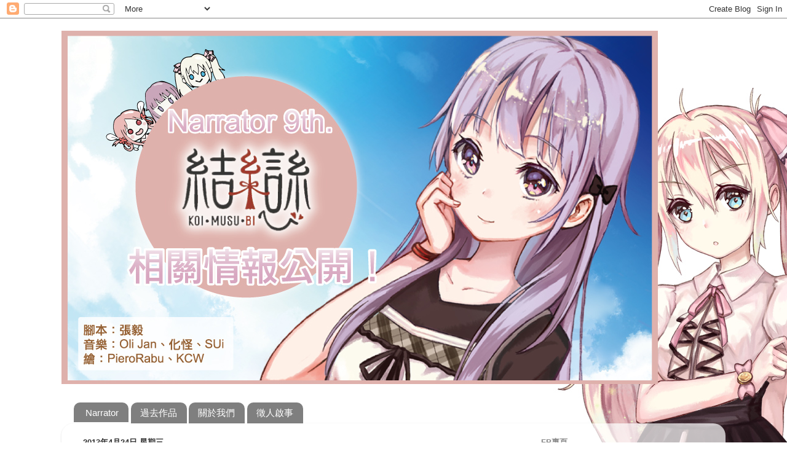

--- FILE ---
content_type: text/html; charset=UTF-8
request_url: https://narratorsgame.blogspot.com/2013/04/blog.html
body_size: 16585
content:
<!DOCTYPE html>
<html class='v2' dir='ltr' lang='zh-TW'>
<head>
<link href='https://www.blogger.com/static/v1/widgets/335934321-css_bundle_v2.css' rel='stylesheet' type='text/css'/>
<meta content='width=1100' name='viewport'/>
<meta content='text/html; charset=UTF-8' http-equiv='Content-Type'/>
<meta content='blogger' name='generator'/>
<link href='https://narratorsgame.blogspot.com/favicon.ico' rel='icon' type='image/x-icon'/>
<link href='http://narratorsgame.blogspot.com/2013/04/blog.html' rel='canonical'/>
<link rel="alternate" type="application/atom+xml" title="Narrator遊戲製作社團 - Atom" href="https://narratorsgame.blogspot.com/feeds/posts/default" />
<link rel="alternate" type="application/rss+xml" title="Narrator遊戲製作社團 - RSS" href="https://narratorsgame.blogspot.com/feeds/posts/default?alt=rss" />
<link rel="service.post" type="application/atom+xml" title="Narrator遊戲製作社團 - Atom" href="https://www.blogger.com/feeds/3125827240607679225/posts/default" />

<link rel="alternate" type="application/atom+xml" title="Narrator遊戲製作社團 - Atom" href="https://narratorsgame.blogspot.com/feeds/1644972141624098102/comments/default" />
<!--Can't find substitution for tag [blog.ieCssRetrofitLinks]-->
<link href='https://blogger.googleusercontent.com/img/b/R29vZ2xl/AVvXsEgPnkr1hWR1nogW7aN35J_gqndTL4aqivi_YDVYTdK_OSnCwv3xq85SuKvfwCxX-JkpwPbB67lcgNy68t4O7f13-l8VPTWsQq7r1OXN7Wm_hmhHOxAlyqAMXw_-KncHX6lY3Ym7OCifLvh-/s320/LDlogo.JPG' rel='image_src'/>
<meta content='http://narratorsgame.blogspot.com/2013/04/blog.html' property='og:url'/>
<meta content='好久沒有寫Blog了' property='og:title'/>
<meta content='    （對自己來說也是）期待已久的新作！   ' property='og:description'/>
<meta content='https://blogger.googleusercontent.com/img/b/R29vZ2xl/AVvXsEgPnkr1hWR1nogW7aN35J_gqndTL4aqivi_YDVYTdK_OSnCwv3xq85SuKvfwCxX-JkpwPbB67lcgNy68t4O7f13-l8VPTWsQq7r1OXN7Wm_hmhHOxAlyqAMXw_-KncHX6lY3Ym7OCifLvh-/w1200-h630-p-k-no-nu/LDlogo.JPG' property='og:image'/>
<title>Narrator遊戲製作社團: 好久沒有寫Blog了</title>
<style id='page-skin-1' type='text/css'><!--
/*-----------------------------------------------
Blogger Template Style
Name:     Picture Window
Designer: Blogger
URL:      www.blogger.com
----------------------------------------------- */
/* Content
----------------------------------------------- */
body {
font: normal normal 15px Arial, Tahoma, Helvetica, FreeSans, sans-serif;
color: #333333;
background: #ffffff url(//2.bp.blogspot.com/-CshUrdI44Uk/V11IAyaTxYI/AAAAAAAAEmM/oKkNcZuIqkMyR374r5Xp2Sx2MFOiUtG-gCK4B/s1600/%25E6%259C%25AA%25E5%2591%25BD%25E5%2590%258D-1.JPG) no-repeat fixed bottom right;
}
html body .region-inner {
min-width: 0;
max-width: 100%;
width: auto;
}
.content-outer {
font-size: 90%;
}
a:link {
text-decoration:none;
color: #336699;
}
a:visited {
text-decoration:none;
color: #6699cc;
}
a:hover {
text-decoration:underline;
color: #33aaff;
}
.content-outer {
background: transparent none repeat scroll top left;
-moz-border-radius: 0;
-webkit-border-radius: 0;
-goog-ms-border-radius: 0;
border-radius: 0;
-moz-box-shadow: 0 0 0 rgba(0, 0, 0, .15);
-webkit-box-shadow: 0 0 0 rgba(0, 0, 0, .15);
-goog-ms-box-shadow: 0 0 0 rgba(0, 0, 0, .15);
box-shadow: 0 0 0 rgba(0, 0, 0, .15);
margin: 20px auto;
}
.content-inner {
padding: 0;
}
/* Header
----------------------------------------------- */
.header-outer {
background: transparent none repeat-x scroll top left;
_background-image: none;
color: #ffffff;
-moz-border-radius: 0;
-webkit-border-radius: 0;
-goog-ms-border-radius: 0;
border-radius: 0;
}
.Header img, .Header #header-inner {
-moz-border-radius: 0;
-webkit-border-radius: 0;
-goog-ms-border-radius: 0;
border-radius: 0;
}
.header-inner .Header .titlewrapper,
.header-inner .Header .descriptionwrapper {
padding-left: 0;
padding-right: 0;
}
.Header h1 {
font: normal normal 36px Arial, Tahoma, Helvetica, FreeSans, sans-serif;
text-shadow: 1px 1px 3px rgba(0, 0, 0, 0.3);
}
.Header h1 a {
color: #ffffff;
}
.Header .description {
font-size: 130%;
}
/* Tabs
----------------------------------------------- */
.tabs-inner {
margin: .5em 20px 0;
padding: 0;
}
.tabs-inner .section {
margin: 0;
}
.tabs-inner .widget ul {
padding: 0;
background: transparent none repeat scroll bottom;
-moz-border-radius: 0;
-webkit-border-radius: 0;
-goog-ms-border-radius: 0;
border-radius: 0;
}
.tabs-inner .widget li {
border: none;
}
.tabs-inner .widget li a {
display: inline-block;
padding: .5em 1em;
margin-right: .25em;
color: #ffffff;
font: normal normal 15px Arial, Tahoma, Helvetica, FreeSans, sans-serif;
-moz-border-radius: 10px 10px 0 0;
-webkit-border-top-left-radius: 10px;
-webkit-border-top-right-radius: 10px;
-goog-ms-border-radius: 10px 10px 0 0;
border-radius: 10px 10px 0 0;
background: transparent url(//www.blogblog.com/1kt/transparent/black50.png) repeat scroll top left;
border-right: 1px solid transparent;
}
.tabs-inner .widget li:first-child a {
padding-left: 1.25em;
-moz-border-radius-topleft: 10px;
-moz-border-radius-bottomleft: 0;
-webkit-border-top-left-radius: 10px;
-webkit-border-bottom-left-radius: 0;
-goog-ms-border-top-left-radius: 10px;
-goog-ms-border-bottom-left-radius: 0;
border-top-left-radius: 10px;
border-bottom-left-radius: 0;
}
.tabs-inner .widget li.selected a,
.tabs-inner .widget li a:hover {
position: relative;
z-index: 1;
background: transparent url(//www.blogblog.com/1kt/transparent/white80.png) repeat scroll bottom;
color: #336699;
-moz-box-shadow: 0 0 3px rgba(0, 0, 0, .15);
-webkit-box-shadow: 0 0 3px rgba(0, 0, 0, .15);
-goog-ms-box-shadow: 0 0 3px rgba(0, 0, 0, .15);
box-shadow: 0 0 3px rgba(0, 0, 0, .15);
}
/* Headings
----------------------------------------------- */
h2 {
font: bold normal 13px Arial, Tahoma, Helvetica, FreeSans, sans-serif;
text-transform: uppercase;
color: #888888;
margin: .5em 0;
}
/* Main
----------------------------------------------- */
.main-outer {
background: transparent url(//www.blogblog.com/1kt/transparent/white80.png) repeat scroll top left;
-moz-border-radius: 20px 20px 0 0;
-webkit-border-top-left-radius: 20px;
-webkit-border-top-right-radius: 20px;
-webkit-border-bottom-left-radius: 0;
-webkit-border-bottom-right-radius: 0;
-goog-ms-border-radius: 20px 20px 0 0;
border-radius: 20px 20px 0 0;
-moz-box-shadow: 0 1px 3px rgba(0, 0, 0, .15);
-webkit-box-shadow: 0 1px 3px rgba(0, 0, 0, .15);
-goog-ms-box-shadow: 0 1px 3px rgba(0, 0, 0, .15);
box-shadow: 0 1px 3px rgba(0, 0, 0, .15);
}
.main-inner {
padding: 15px 20px 20px;
}
.main-inner .column-center-inner {
padding: 0 0;
}
.main-inner .column-left-inner {
padding-left: 0;
}
.main-inner .column-right-inner {
padding-right: 0;
}
/* Posts
----------------------------------------------- */
h3.post-title {
margin: 0;
font: normal normal 18px Arial, Tahoma, Helvetica, FreeSans, sans-serif;
}
.comments h4 {
margin: 1em 0 0;
font: normal normal 18px Arial, Tahoma, Helvetica, FreeSans, sans-serif;
}
.date-header span {
color: #333333;
}
.post-outer {
background-color: #ffffff;
border: solid 1px #dddddd;
-moz-border-radius: 5px;
-webkit-border-radius: 5px;
border-radius: 5px;
-goog-ms-border-radius: 5px;
padding: 15px 20px;
margin: 0 -20px 20px;
}
.post-body {
line-height: 1.4;
font-size: 110%;
position: relative;
}
.post-header {
margin: 0 0 1.5em;
color: #999999;
line-height: 1.6;
}
.post-footer {
margin: .5em 0 0;
color: #999999;
line-height: 1.6;
}
#blog-pager {
font-size: 140%
}
#comments .comment-author {
padding-top: 1.5em;
border-top: dashed 1px #ccc;
border-top: dashed 1px rgba(128, 128, 128, .5);
background-position: 0 1.5em;
}
#comments .comment-author:first-child {
padding-top: 0;
border-top: none;
}
.avatar-image-container {
margin: .2em 0 0;
}
/* Comments
----------------------------------------------- */
.comments .comments-content .icon.blog-author {
background-repeat: no-repeat;
background-image: url([data-uri]);
}
.comments .comments-content .loadmore a {
border-top: 1px solid #33aaff;
border-bottom: 1px solid #33aaff;
}
.comments .continue {
border-top: 2px solid #33aaff;
}
/* Widgets
----------------------------------------------- */
.widget ul, .widget #ArchiveList ul.flat {
padding: 0;
list-style: none;
}
.widget ul li, .widget #ArchiveList ul.flat li {
border-top: dashed 1px #ccc;
border-top: dashed 1px rgba(128, 128, 128, .5);
}
.widget ul li:first-child, .widget #ArchiveList ul.flat li:first-child {
border-top: none;
}
.widget .post-body ul {
list-style: disc;
}
.widget .post-body ul li {
border: none;
}
/* Footer
----------------------------------------------- */
.footer-outer {
color:#cccccc;
background: transparent url(//www.blogblog.com/1kt/transparent/black50.png) repeat scroll top left;
-moz-border-radius: 0 0 20px 20px;
-webkit-border-top-left-radius: 0;
-webkit-border-top-right-radius: 0;
-webkit-border-bottom-left-radius: 20px;
-webkit-border-bottom-right-radius: 20px;
-goog-ms-border-radius: 0 0 20px 20px;
border-radius: 0 0 20px 20px;
-moz-box-shadow: 0 1px 3px rgba(0, 0, 0, .15);
-webkit-box-shadow: 0 1px 3px rgba(0, 0, 0, .15);
-goog-ms-box-shadow: 0 1px 3px rgba(0, 0, 0, .15);
box-shadow: 0 1px 3px rgba(0, 0, 0, .15);
}
.footer-inner {
padding: 10px 20px 20px;
}
.footer-outer a {
color: #99ccee;
}
.footer-outer a:visited {
color: #77aaee;
}
.footer-outer a:hover {
color: #33aaff;
}
.footer-outer .widget h2 {
color: #aaaaaa;
}
/* Mobile
----------------------------------------------- */
html body.mobile {
height: auto;
}
html body.mobile {
min-height: 480px;
background-size: 100% auto;
}
.mobile .body-fauxcolumn-outer {
background: transparent none repeat scroll top left;
}
html .mobile .mobile-date-outer, html .mobile .blog-pager {
border-bottom: none;
background: transparent url(//www.blogblog.com/1kt/transparent/white80.png) repeat scroll top left;
margin-bottom: 10px;
}
.mobile .date-outer {
background: transparent url(//www.blogblog.com/1kt/transparent/white80.png) repeat scroll top left;
}
.mobile .header-outer, .mobile .main-outer,
.mobile .post-outer, .mobile .footer-outer {
-moz-border-radius: 0;
-webkit-border-radius: 0;
-goog-ms-border-radius: 0;
border-radius: 0;
}
.mobile .content-outer,
.mobile .main-outer,
.mobile .post-outer {
background: inherit;
border: none;
}
.mobile .content-outer {
font-size: 100%;
}
.mobile-link-button {
background-color: #336699;
}
.mobile-link-button a:link, .mobile-link-button a:visited {
color: #ffffff;
}
.mobile-index-contents {
color: #333333;
}
.mobile .tabs-inner .PageList .widget-content {
background: transparent url(//www.blogblog.com/1kt/transparent/white80.png) repeat scroll bottom;
color: #336699;
}
.mobile .tabs-inner .PageList .widget-content .pagelist-arrow {
border-left: 1px solid transparent;
}

--></style>
<style id='template-skin-1' type='text/css'><!--
body {
min-width: 1080px;
}
.content-outer, .content-fauxcolumn-outer, .region-inner {
min-width: 1080px;
max-width: 1080px;
_width: 1080px;
}
.main-inner .columns {
padding-left: 0;
padding-right: 310px;
}
.main-inner .fauxcolumn-center-outer {
left: 0;
right: 310px;
/* IE6 does not respect left and right together */
_width: expression(this.parentNode.offsetWidth -
parseInt("0") -
parseInt("310px") + 'px');
}
.main-inner .fauxcolumn-left-outer {
width: 0;
}
.main-inner .fauxcolumn-right-outer {
width: 310px;
}
.main-inner .column-left-outer {
width: 0;
right: 100%;
margin-left: -0;
}
.main-inner .column-right-outer {
width: 310px;
margin-right: -310px;
}
#layout {
min-width: 0;
}
#layout .content-outer {
min-width: 0;
width: 800px;
}
#layout .region-inner {
min-width: 0;
width: auto;
}
body#layout div.add_widget {
padding: 8px;
}
body#layout div.add_widget a {
margin-left: 32px;
}
--></style>
<style>
    body {background-image:url(\/\/2.bp.blogspot.com\/-CshUrdI44Uk\/V11IAyaTxYI\/AAAAAAAAEmM\/oKkNcZuIqkMyR374r5Xp2Sx2MFOiUtG-gCK4B\/s1600\/%25E6%259C%25AA%25E5%2591%25BD%25E5%2590%258D-1.JPG);}
    
@media (max-width: 200px) { body {background-image:url(\/\/2.bp.blogspot.com\/-CshUrdI44Uk\/V11IAyaTxYI\/AAAAAAAAEmM\/oKkNcZuIqkMyR374r5Xp2Sx2MFOiUtG-gCK4B\/w200\/%25E6%259C%25AA%25E5%2591%25BD%25E5%2590%258D-1.JPG);}}
@media (max-width: 400px) and (min-width: 201px) { body {background-image:url(\/\/2.bp.blogspot.com\/-CshUrdI44Uk\/V11IAyaTxYI\/AAAAAAAAEmM\/oKkNcZuIqkMyR374r5Xp2Sx2MFOiUtG-gCK4B\/w400\/%25E6%259C%25AA%25E5%2591%25BD%25E5%2590%258D-1.JPG);}}
@media (max-width: 800px) and (min-width: 401px) { body {background-image:url(\/\/2.bp.blogspot.com\/-CshUrdI44Uk\/V11IAyaTxYI\/AAAAAAAAEmM\/oKkNcZuIqkMyR374r5Xp2Sx2MFOiUtG-gCK4B\/w800\/%25E6%259C%25AA%25E5%2591%25BD%25E5%2590%258D-1.JPG);}}
@media (max-width: 1200px) and (min-width: 801px) { body {background-image:url(\/\/2.bp.blogspot.com\/-CshUrdI44Uk\/V11IAyaTxYI\/AAAAAAAAEmM\/oKkNcZuIqkMyR374r5Xp2Sx2MFOiUtG-gCK4B\/w1200\/%25E6%259C%25AA%25E5%2591%25BD%25E5%2590%258D-1.JPG);}}
/* Last tag covers anything over one higher than the previous max-size cap. */
@media (min-width: 1201px) { body {background-image:url(\/\/2.bp.blogspot.com\/-CshUrdI44Uk\/V11IAyaTxYI\/AAAAAAAAEmM\/oKkNcZuIqkMyR374r5Xp2Sx2MFOiUtG-gCK4B\/w1600\/%25E6%259C%25AA%25E5%2591%25BD%25E5%2590%258D-1.JPG);}}
  </style>
<link href='https://www.blogger.com/dyn-css/authorization.css?targetBlogID=3125827240607679225&amp;zx=8f88ffd2-4f45-4408-a418-bd628a5e9f9e' media='none' onload='if(media!=&#39;all&#39;)media=&#39;all&#39;' rel='stylesheet'/><noscript><link href='https://www.blogger.com/dyn-css/authorization.css?targetBlogID=3125827240607679225&amp;zx=8f88ffd2-4f45-4408-a418-bd628a5e9f9e' rel='stylesheet'/></noscript>
<meta name='google-adsense-platform-account' content='ca-host-pub-1556223355139109'/>
<meta name='google-adsense-platform-domain' content='blogspot.com'/>

</head>
<body class='loading variant-open'>
<div class='navbar section' id='navbar' name='導覽列'><div class='widget Navbar' data-version='1' id='Navbar1'><script type="text/javascript">
    function setAttributeOnload(object, attribute, val) {
      if(window.addEventListener) {
        window.addEventListener('load',
          function(){ object[attribute] = val; }, false);
      } else {
        window.attachEvent('onload', function(){ object[attribute] = val; });
      }
    }
  </script>
<div id="navbar-iframe-container"></div>
<script type="text/javascript" src="https://apis.google.com/js/platform.js"></script>
<script type="text/javascript">
      gapi.load("gapi.iframes:gapi.iframes.style.bubble", function() {
        if (gapi.iframes && gapi.iframes.getContext) {
          gapi.iframes.getContext().openChild({
              url: 'https://www.blogger.com/navbar/3125827240607679225?po\x3d1644972141624098102\x26origin\x3dhttps://narratorsgame.blogspot.com',
              where: document.getElementById("navbar-iframe-container"),
              id: "navbar-iframe"
          });
        }
      });
    </script><script type="text/javascript">
(function() {
var script = document.createElement('script');
script.type = 'text/javascript';
script.src = '//pagead2.googlesyndication.com/pagead/js/google_top_exp.js';
var head = document.getElementsByTagName('head')[0];
if (head) {
head.appendChild(script);
}})();
</script>
</div></div>
<div class='body-fauxcolumns'>
<div class='fauxcolumn-outer body-fauxcolumn-outer'>
<div class='cap-top'>
<div class='cap-left'></div>
<div class='cap-right'></div>
</div>
<div class='fauxborder-left'>
<div class='fauxborder-right'></div>
<div class='fauxcolumn-inner'>
</div>
</div>
<div class='cap-bottom'>
<div class='cap-left'></div>
<div class='cap-right'></div>
</div>
</div>
</div>
<div class='content'>
<div class='content-fauxcolumns'>
<div class='fauxcolumn-outer content-fauxcolumn-outer'>
<div class='cap-top'>
<div class='cap-left'></div>
<div class='cap-right'></div>
</div>
<div class='fauxborder-left'>
<div class='fauxborder-right'></div>
<div class='fauxcolumn-inner'>
</div>
</div>
<div class='cap-bottom'>
<div class='cap-left'></div>
<div class='cap-right'></div>
</div>
</div>
</div>
<div class='content-outer'>
<div class='content-cap-top cap-top'>
<div class='cap-left'></div>
<div class='cap-right'></div>
</div>
<div class='fauxborder-left content-fauxborder-left'>
<div class='fauxborder-right content-fauxborder-right'></div>
<div class='content-inner'>
<header>
<div class='header-outer'>
<div class='header-cap-top cap-top'>
<div class='cap-left'></div>
<div class='cap-right'></div>
</div>
<div class='fauxborder-left header-fauxborder-left'>
<div class='fauxborder-right header-fauxborder-right'></div>
<div class='region-inner header-inner'>
<div class='header section' id='header' name='標頭'><div class='widget Header' data-version='1' id='Header1'>
<div id='header-inner'>
<a href='https://narratorsgame.blogspot.com/' style='display: block'>
<img alt='Narrator遊戲製作社團' height='575px; ' id='Header1_headerimg' src='https://blogger.googleusercontent.com/img/b/R29vZ2xl/AVvXsEgwcRiuxtnliVZG46DNrcD-01W5HWjNeGFUm38ZZRsaoyuL7kTdQTfBum5s1uobBAvSs7jiRIO6s28_AtJKG_0H7xDJvVrUwklxWpZklFpkV3m4gtjzPJbLv0SX4hUEGKqdHUWwagadWX8e/s1080/%25E6%259C%25AA%25E5%2591%25BD%25E5%2590%258D-1.JPG' style='display: block' width='970px; '/>
</a>
</div>
</div></div>
</div>
</div>
<div class='header-cap-bottom cap-bottom'>
<div class='cap-left'></div>
<div class='cap-right'></div>
</div>
</div>
</header>
<div class='tabs-outer'>
<div class='tabs-cap-top cap-top'>
<div class='cap-left'></div>
<div class='cap-right'></div>
</div>
<div class='fauxborder-left tabs-fauxborder-left'>
<div class='fauxborder-right tabs-fauxborder-right'></div>
<div class='region-inner tabs-inner'>
<div class='tabs no-items section' id='crosscol' name='跨欄區'></div>
<div class='tabs section' id='crosscol-overflow' name='Cross-Column 2'><div class='widget PageList' data-version='1' id='PageList1'>
<h2>網頁</h2>
<div class='widget-content'>
<ul>
<li>
<a href='https://narratorsgame.blogspot.com/'>Narrator</a>
</li>
<li>
<a href='https://narratorsgame.blogspot.com/p/testttt.html'>過去作品</a>
</li>
<li>
<a href='https://narratorsgame.blogspot.com/p/narrator-avg-p.html'>關於我們</a>
</li>
<li>
<a href='https://narratorsgame.blogspot.com/p/normal-0-0-2-false-false-false.html'>徵人啟事</a>
</li>
</ul>
<div class='clear'></div>
</div>
</div></div>
</div>
</div>
<div class='tabs-cap-bottom cap-bottom'>
<div class='cap-left'></div>
<div class='cap-right'></div>
</div>
</div>
<div class='main-outer'>
<div class='main-cap-top cap-top'>
<div class='cap-left'></div>
<div class='cap-right'></div>
</div>
<div class='fauxborder-left main-fauxborder-left'>
<div class='fauxborder-right main-fauxborder-right'></div>
<div class='region-inner main-inner'>
<div class='columns fauxcolumns'>
<div class='fauxcolumn-outer fauxcolumn-center-outer'>
<div class='cap-top'>
<div class='cap-left'></div>
<div class='cap-right'></div>
</div>
<div class='fauxborder-left'>
<div class='fauxborder-right'></div>
<div class='fauxcolumn-inner'>
</div>
</div>
<div class='cap-bottom'>
<div class='cap-left'></div>
<div class='cap-right'></div>
</div>
</div>
<div class='fauxcolumn-outer fauxcolumn-left-outer'>
<div class='cap-top'>
<div class='cap-left'></div>
<div class='cap-right'></div>
</div>
<div class='fauxborder-left'>
<div class='fauxborder-right'></div>
<div class='fauxcolumn-inner'>
</div>
</div>
<div class='cap-bottom'>
<div class='cap-left'></div>
<div class='cap-right'></div>
</div>
</div>
<div class='fauxcolumn-outer fauxcolumn-right-outer'>
<div class='cap-top'>
<div class='cap-left'></div>
<div class='cap-right'></div>
</div>
<div class='fauxborder-left'>
<div class='fauxborder-right'></div>
<div class='fauxcolumn-inner'>
</div>
</div>
<div class='cap-bottom'>
<div class='cap-left'></div>
<div class='cap-right'></div>
</div>
</div>
<!-- corrects IE6 width calculation -->
<div class='columns-inner'>
<div class='column-center-outer'>
<div class='column-center-inner'>
<div class='main section' id='main' name='主版面'><div class='widget Blog' data-version='1' id='Blog1'>
<div class='blog-posts hfeed'>

          <div class="date-outer">
        
<h2 class='date-header'><span>2013年4月24日 星期三</span></h2>

          <div class="date-posts">
        
<div class='post-outer'>
<div class='post hentry uncustomized-post-template' itemprop='blogPost' itemscope='itemscope' itemtype='http://schema.org/BlogPosting'>
<meta content='https://blogger.googleusercontent.com/img/b/R29vZ2xl/AVvXsEgPnkr1hWR1nogW7aN35J_gqndTL4aqivi_YDVYTdK_OSnCwv3xq85SuKvfwCxX-JkpwPbB67lcgNy68t4O7f13-l8VPTWsQq7r1OXN7Wm_hmhHOxAlyqAMXw_-KncHX6lY3Ym7OCifLvh-/s320/LDlogo.JPG' itemprop='image_url'/>
<meta content='3125827240607679225' itemprop='blogId'/>
<meta content='1644972141624098102' itemprop='postId'/>
<a name='1644972141624098102'></a>
<h3 class='post-title entry-title' itemprop='name'>
好久沒有寫Blog了
</h3>
<div class='post-header'>
<div class='post-header-line-1'></div>
</div>
<div class='post-body entry-content' id='post-body-1644972141624098102' itemprop='description articleBody'>
<div class="separator" style="clear: both; text-align: center;">
<a href="https://blogger.googleusercontent.com/img/b/R29vZ2xl/AVvXsEgPnkr1hWR1nogW7aN35J_gqndTL4aqivi_YDVYTdK_OSnCwv3xq85SuKvfwCxX-JkpwPbB67lcgNy68t4O7f13-l8VPTWsQq7r1OXN7Wm_hmhHOxAlyqAMXw_-KncHX6lY3Ym7OCifLvh-/s1600/LDlogo.JPG" imageanchor="1" style="margin-left: 1em; margin-right: 1em;"><img border="0" height="165" lwa="true" src="https://blogger.googleusercontent.com/img/b/R29vZ2xl/AVvXsEgPnkr1hWR1nogW7aN35J_gqndTL4aqivi_YDVYTdK_OSnCwv3xq85SuKvfwCxX-JkpwPbB67lcgNy68t4O7f13-l8VPTWsQq7r1OXN7Wm_hmhHOxAlyqAMXw_-KncHX6lY3Ym7OCifLvh-/s320/LDlogo.JPG" width="320" /></a></div>
<br />
<div align="center">
&#65288;對自己來說也是&#65289;期待已久的新作&#65281;</div>
<div align="center">
<a name="more"></a><br /></div>
<div align="center">
<br /></div>
<div align="center">
&#65279;</div>
<div align="left">
許久未更新&#65292;終於又有新作品的資訊可以放出來了</div>
<div align="left">
上次作品結束之後&#65292;團員們當兵的當兵&#12289;留學的留學&#12289;出國工作等等</div>
<div align="left">
就算&#65279;還在學校的也即將畢業</div>
<div align="left">
在這種情況下開發的速度就慢了許多</div>
<div align="left">
<br /></div>
<div align="left">
這次的作品受到影法師通訊協定的邀請&#65292;一起製作</div>
<div align="left">
在一開始想了很多故事&#65292;大家再一起討論哪一個是最有趣的</div>
<div align="left">
決定後又開始設計角色</div>
<div align="left">
花的時間也比較長些</div>
<div align="left">
<br /></div>
<div align="left">
但這次的作品從故事&#12289;立繪&#12289;背景&#12289;音樂&#12289;介面等等</div>
<div align="left">
各方面的水準應該都較先前的作品提升不少</div>
<div align="left">
接下來會在官網放出更多資訊</div>
<div align="left">
就敬請期待啦&#65281;</div>
<div align="left">
<br />
對了&#65292;順便花了點時間更新了Blog<br />
現在的風格不知道如何呢&#65311;<br />
<br />
</div>
<div align="left">
<br /></div>
<div align="left">
張毅</div>
<div style='clear: both;'></div>
</div>
<div class='post-footer'>
<div class='post-footer-line post-footer-line-1'>
<span class='post-author vcard'>
張貼者&#65306;
<span class='fn' itemprop='author' itemscope='itemscope' itemtype='http://schema.org/Person'>
<meta content='https://www.blogger.com/profile/02608045838112357365' itemprop='url'/>
<a class='g-profile' href='https://www.blogger.com/profile/02608045838112357365' rel='author' title='author profile'>
<span itemprop='name'>narrator</span>
</a>
</span>
</span>
<span class='post-timestamp'>
於
<meta content='http://narratorsgame.blogspot.com/2013/04/blog.html' itemprop='url'/>
<a class='timestamp-link' href='https://narratorsgame.blogspot.com/2013/04/blog.html' rel='bookmark' title='permanent link'><abbr class='published' itemprop='datePublished' title='2013-04-24T18:53:00+08:00'>下午6:53</abbr></a>
</span>
<span class='post-comment-link'>
</span>
<span class='post-icons'>
<span class='item-control blog-admin pid-1284560006'>
<a href='https://www.blogger.com/post-edit.g?blogID=3125827240607679225&postID=1644972141624098102&from=pencil' title='編輯文章'>
<img alt='' class='icon-action' height='18' src='https://resources.blogblog.com/img/icon18_edit_allbkg.gif' width='18'/>
</a>
</span>
</span>
<div class='post-share-buttons goog-inline-block'>
<a class='goog-inline-block share-button sb-email' href='https://www.blogger.com/share-post.g?blogID=3125827240607679225&postID=1644972141624098102&target=email' target='_blank' title='以電子郵件傳送這篇文章'><span class='share-button-link-text'>以電子郵件傳送這篇文章</span></a><a class='goog-inline-block share-button sb-blog' href='https://www.blogger.com/share-post.g?blogID=3125827240607679225&postID=1644972141624098102&target=blog' onclick='window.open(this.href, "_blank", "height=270,width=475"); return false;' target='_blank' title='BlogThis！'><span class='share-button-link-text'>BlogThis&#65281;</span></a><a class='goog-inline-block share-button sb-twitter' href='https://www.blogger.com/share-post.g?blogID=3125827240607679225&postID=1644972141624098102&target=twitter' target='_blank' title='分享至 X'><span class='share-button-link-text'>分享至 X</span></a><a class='goog-inline-block share-button sb-facebook' href='https://www.blogger.com/share-post.g?blogID=3125827240607679225&postID=1644972141624098102&target=facebook' onclick='window.open(this.href, "_blank", "height=430,width=640"); return false;' target='_blank' title='分享至 Facebook'><span class='share-button-link-text'>分享至 Facebook</span></a><a class='goog-inline-block share-button sb-pinterest' href='https://www.blogger.com/share-post.g?blogID=3125827240607679225&postID=1644972141624098102&target=pinterest' target='_blank' title='分享到 Pinterest'><span class='share-button-link-text'>分享到 Pinterest</span></a>
</div>
</div>
<div class='post-footer-line post-footer-line-2'>
<span class='post-labels'>
標籤&#65306;
<a href='https://narratorsgame.blogspot.com/search/label/%E4%BD%9C%E5%93%81%E8%B3%87%E8%A8%8A' rel='tag'>作品資訊</a>,
<a href='https://narratorsgame.blogspot.com/search/label/%E8%BF%91%E6%B3%81' rel='tag'>近況</a>,
<a href='https://narratorsgame.blogspot.com/search/label/%E8%A3%BD%E4%BD%9C%E5%BF%83%E5%BE%97' rel='tag'>製作心得</a>
</span>
</div>
<div class='post-footer-line post-footer-line-3'>
<span class='post-location'>
</span>
</div>
</div>
</div>
<div class='comments' id='comments'>
<a name='comments'></a>
<h4>沒有留言:</h4>
<div id='Blog1_comments-block-wrapper'>
<dl class='avatar-comment-indent' id='comments-block'>
</dl>
</div>
<p class='comment-footer'>
<div class='comment-form'>
<a name='comment-form'></a>
<h4 id='comment-post-message'>張貼留言</h4>
<p>
</p>
<a href='https://www.blogger.com/comment/frame/3125827240607679225?po=1644972141624098102&hl=zh-TW&saa=85391&origin=https://narratorsgame.blogspot.com' id='comment-editor-src'></a>
<iframe allowtransparency='true' class='blogger-iframe-colorize blogger-comment-from-post' frameborder='0' height='410px' id='comment-editor' name='comment-editor' src='' width='100%'></iframe>
<script src='https://www.blogger.com/static/v1/jsbin/2830521187-comment_from_post_iframe.js' type='text/javascript'></script>
<script type='text/javascript'>
      BLOG_CMT_createIframe('https://www.blogger.com/rpc_relay.html');
    </script>
</div>
</p>
</div>
</div>

        </div></div>
      
</div>
<div class='blog-pager' id='blog-pager'>
<span id='blog-pager-newer-link'>
<a class='blog-pager-newer-link' href='https://narratorsgame.blogspot.com/2013/04/pfi21g24.html' id='Blog1_blog-pager-newer-link' title='較新的文章'>較新的文章</a>
</span>
<span id='blog-pager-older-link'>
<a class='blog-pager-older-link' href='https://narratorsgame.blogspot.com/2013/04/blog-post.html' id='Blog1_blog-pager-older-link' title='較舊的文章'>較舊的文章</a>
</span>
<a class='home-link' href='https://narratorsgame.blogspot.com/'>首頁</a>
</div>
<div class='clear'></div>
<div class='post-feeds'>
<div class='feed-links'>
訂閱&#65306;
<a class='feed-link' href='https://narratorsgame.blogspot.com/feeds/1644972141624098102/comments/default' target='_blank' type='application/atom+xml'>張貼留言 (Atom)</a>
</div>
</div>
</div></div>
</div>
</div>
<div class='column-left-outer'>
<div class='column-left-inner'>
<aside>
</aside>
</div>
</div>
<div class='column-right-outer'>
<div class='column-right-inner'>
<aside>
<div class='sidebar section' id='sidebar-right-1'><div class='widget Image' data-version='1' id='Image1'>
<h2>FB專頁</h2>
<div class='widget-content'>
<a href='https://www.facebook.com/narratorsgame'>
<img alt='FB專頁' height='36' id='Image1_img' src='https://blogger.googleusercontent.com/img/b/R29vZ2xl/AVvXsEiQ-Jb89FjSbXR34Yw_7WAa-uzI4aN8j6P2kVa3-MshayqK0Fd-BCphe7KBzV9BfmaVKInQC1ceEGYqDr8-dWhhChBBwHiXg9lkHI7rRdn-MJkAt_nbzf3BpgJD6pYodDHmz8oThRJFsR_E/s1600/FB.jpg' width='36'/>
</a>
<br/>
</div>
<div class='clear'></div>
</div><div class='widget Image' data-version='1' id='Image7'>
<h2>9th.結戀</h2>
<div class='widget-content'>
<a href='http://www.narrator.tw/koimusu'>
<img alt='9th.結戀' height='125' id='Image7_img' src='https://blogger.googleusercontent.com/img/b/R29vZ2xl/AVvXsEjnAtum0pc6dmL4atS8FglxxnREWqAXYQbgzSWnZ4I5y1bGRdqVOyfpAr5liZchr6_fEMvzHyIZ9WEcOT8OdL2J08luwLQV9bxcNkedc3W9P2SBwNBT417NdHFnGtfICZLuwXtEra8kvz05/s1600/koimusu.jpg' width='125'/>
</a>
<br/>
</div>
<div class='clear'></div>
</div><div class='widget Image' data-version='1' id='Image3'>
<h2>wt.8th 高捷少女&#8231;起站</h2>
<div class='widget-content'>
<a href='http://www.narrator.tw/takame_IS'>
<img alt='wt.8th 高捷少女‧起站' height='125' id='Image3_img' src='https://blogger.googleusercontent.com/img/b/R29vZ2xl/AVvXsEiHbgBz2xAOWu6QIf6sXtMoYrLOL97yuRCvlkLDuz9yU-hPZ4WSpBPlT-X-n6cEEs8vmiL3MVw5dwriC15Dt6H9Yad8gid4coJNdp8L3GbNLh55tbhyP-DVF180I6-xu_OWes-2VVKwxU1i/s1600-r/8th.jpg' width='125'/>
</a>
<br/>
</div>
<div class='clear'></div>
</div><div class='widget Image' data-version='1' id='Image2'>
<h2>7th. 只有你知道的事</h2>
<div class='widget-content'>
<a href='http://www.narrator.tw/onlyUknow/'>
<img alt='7th. 只有你知道的事' height='125' id='Image2_img' src='https://blogger.googleusercontent.com/img/b/R29vZ2xl/AVvXsEgHnIQGByeHRSHLYtWyiDiNy5A28I_0aK6iwYyfBjnklA8goY5sENIS7SxZlwXFt2hPrLRM66oohJDQV725-Eiw8tzukVtttvrW4IpYUA1tHG2aOi8Z789_OsOW-RD2WaHw-Tq0sUlBv2nE/s1600/LOGOOK%25E9%25A0%2590%25E8%25A6%25BD%25E5%259C%2596.png' width='125'/>
</a>
<br/>
</div>
<div class='clear'></div>
</div><div class='widget Image' data-version='1' id='Image4'>
<h2>4th. Last Days~Other End</h2>
<div class='widget-content'>
<a href='http://narrator.tw/7d/'>
<img alt='4th. Last Days~Other End' height='125' id='Image4_img' src='https://blogger.googleusercontent.com/img/b/R29vZ2xl/AVvXsEjW0o6lDPkaMsmSC9k03I2mPytujWntoBDC2kCs50UX7x1FWcyMMY3oajNA0S1gOCcyv-MP9WRuWJwmbzwb797zkPUOVwlfde0n0cIagYnmQSqx9idOTcOlLVs6WCV8cDYdHcdkUZLrppLB/s1600/LDlogo%252528mini%252529.jpg' width='125'/>
</a>
<br/>
</div>
<div class='clear'></div>
</div><div class='widget Image' data-version='1' id='Image6'>
<h2>6th. ARK</h2>
<div class='widget-content'>
<a href='http://www.narrator.tw/ARK/index.html'>
<img alt='6th. ARK' height='125' id='Image6_img' src='https://blogger.googleusercontent.com/img/b/R29vZ2xl/AVvXsEiMHKDjjaUqJ0y7UPmO8QligKHxNnbGHeQ13WvISvxfnCwq4-Uv4jd0rEI4gsgt0uEaaiT2JLQFNH2GpoFuuslaztrkjcJiSeCHQK1nyR87PNwxdipGLCosbbB5NkrUdhYE8lMVyt50Rf1z/s1600/ARK_logo.jpg' width='125'/>
</a>
<br/>
</div>
<div class='clear'></div>
</div><div class='widget Image' data-version='1' id='Image5'>
<h2>5th. 伴星</h2>
<div class='widget-content'>
<a href='http://www.narrator.tw/companion/'>
<img alt='5th. 伴星' height='125' id='Image5_img' src='https://blogger.googleusercontent.com/img/b/R29vZ2xl/AVvXsEi9dLz9_ysfGdc984mvLtvRWszRvjxfRL_6xCgOKiJSJDUuWjxaGqFVZBW4GpBu0FVrRABGmX-sCrwSuVOMoTT3N0UKDQ5KSFKL6ggpATh2B8354abaLesnmFiq_RWi87Jq-aV-2-47nxGc/s1600/%25E4%25BC%25B4%25E6%2598%259FBlog%25E7%2594%25A8logo.JPG' width='125'/>
</a>
<br/>
</div>
<div class='clear'></div>
</div><div class='widget Label' data-version='1' id='Label1'>
<h2><div id='treeLabel_toggle'><a href='http://wayne-fu.blogspot.com/2013/01/multi-tree-label-update.html' rel='nofollow' target='_blank'><img class="post-img" src="//2.bp.blogspot.com/-nn8uU4LhVtM/T8cdzYQnUZI/AAAAAAAACos/JcGy8V05y84/s1600/info.png"></a></div>個人作品</h2>
<div class='widget-content list-label-widget-content'>
<div id='treeLabel_main' style='font-family: Arial;'><span class='item-control blog-admin' id='treeLabel_host'></span></div>
<style>
    #treeLabel_toggle {
      float: right;
      font-family: Arial;
    }
    #treeLabel_toggle a, #treeLabel_main a {
      font-size: 10pt;
      text-decoration: none;
    }
     
    .treeLabel_catText a:link {
      color: #0b5394; /* 請填入大分類的顏色, 如果要使用系統預設的超連結顏色, 可刪除此行 */
      font-weight: bold;
    }
    .treeLabel_catText a:hover {
      color: #b8b832;  /* 請填入滑鼠移過大分類要顯示的顏色, 如果要使用系統預設的超連結顏色, a:link 與 a:hover 的顏色都不要設定 */
    }
     
    .treeLabel_category {  /* 這裡可設定大分類名稱區塊的 CSS */
      font-size: 10pt;
      margin-top: 4px;
    }
    .treeLabel_label {  /* 這裡可設定標籤名稱區塊的 CSS */
      font-size: 10pt;
      margin-top: 2px;  
    }
    </style>
<script>
    //<![CDATA[
    var treeLabel = {
      category: ["張毅","張恆","低調的人"], // 雙引號內填入大分類名稱, 每個大分類用小寫逗號隔開, 最後一個大分類之後不可有逗號; 填入順序就是顯示的順序
      showLevel: 2,  // 預設打開的標籤層數, 填入 1 為全部收起的狀態
      showCategoryCount: "Y",  // 大分類若不顯示文章數, 請填入 "N"
      openLogo: "▼",  // 如使用圖檔,雙引號內請填入 http 開頭的網址
      closeLogo: "►",  // 如使用圖檔,雙引號內請填入 http 開頭的網址
      listLogo: "⇢",  // 如使用圖檔,雙引號內請填入 http 開頭的網址
      margin: 10,  // 縮排的像素值
      openText: "全展開",  // 可改為自訂文字, 不顯示文字請改為 ""
      closeText: "全收合",  // 可改為自訂文字, 不顯示文字請改為 "&nbsp;"
      interval: "Y"  // 預設每個大分類之間空一行, 如不要空行請填 "N"
    };
    //]]>
     
    treeLabel.data = [];
    treeLabel.labelName = [];
     
    
     
    (function ()  {
      var a = "&#12298;創作者之夏&#12299;",
          b = a.split("-"),
          l = b.length,
          data = [],
          i;
    //<![CDATA[
    for(i=0;i<l;i++){if(i!=0&&i!=l-1&&b[i].search(" ")!=0){b[i]=" "+b[i]}data[i]=b[i]};
    //]]>
      treeLabel.data.push([data, "ltr", "https://narratorsgame.blogspot.com/search/label/%E3%80%8A%E5%89%B5%E4%BD%9C%E8%80%85%E4%B9%8B%E5%A4%8F%E3%80%8B", "5"]);
    } )();
     
    
     
    (function ()  {
      var a = "公告",
          b = a.split("-"),
          l = b.length,
          data = [],
          i;
    //<![CDATA[
    for(i=0;i<l;i++){if(i!=0&&i!=l-1&&b[i].search(" ")!=0){b[i]=" "+b[i]}data[i]=b[i]};
    //]]>
      treeLabel.data.push([data, "ltr", "https://narratorsgame.blogspot.com/search/label/%E5%85%AC%E5%91%8A", "2"]);
    } )();
     
    
     
    (function ()  {
      var a = "未見遊戲",
          b = a.split("-"),
          l = b.length,
          data = [],
          i;
    //<![CDATA[
    for(i=0;i<l;i++){if(i!=0&&i!=l-1&&b[i].search(" ")!=0){b[i]=" "+b[i]}data[i]=b[i]};
    //]]>
      treeLabel.data.push([data, "ltr", "https://narratorsgame.blogspot.com/search/label/%E6%9C%AA%E8%A6%8B%E9%81%8A%E6%88%B2", "13"]);
    } )();
     
    
     
    (function ()  {
      var a = "自介&#65288;&#65311;",
          b = a.split("-"),
          l = b.length,
          data = [],
          i;
    //<![CDATA[
    for(i=0;i<l;i++){if(i!=0&&i!=l-1&&b[i].search(" ")!=0){b[i]=" "+b[i]}data[i]=b[i]};
    //]]>
      treeLabel.data.push([data, "ltr", "https://narratorsgame.blogspot.com/search/label/%E8%87%AA%E4%BB%8B%EF%BC%88%EF%BC%9F", "4"]);
    } )();
     
    
     
    (function ()  {
      var a = "低調的人-娃娃製作-天子",
          b = a.split("-"),
          l = b.length,
          data = [],
          i;
    //<![CDATA[
    for(i=0;i<l;i++){if(i!=0&&i!=l-1&&b[i].search(" ")!=0){b[i]=" "+b[i]}data[i]=b[i]};
    //]]>
      treeLabel.data.push([data, "ltr", "https://narratorsgame.blogspot.com/search/label/%E4%BD%8E%E8%AA%BF%E7%9A%84%E4%BA%BA-%E5%A8%83%E5%A8%83%E8%A3%BD%E4%BD%9C-%E5%A4%A9%E5%AD%90", "1"]);
    } )();
     
    
     
    (function ()  {
      var a = "作品資訊",
          b = a.split("-"),
          l = b.length,
          data = [],
          i;
    //<![CDATA[
    for(i=0;i<l;i++){if(i!=0&&i!=l-1&&b[i].search(" ")!=0){b[i]=" "+b[i]}data[i]=b[i]};
    //]]>
      treeLabel.data.push([data, "ltr", "https://narratorsgame.blogspot.com/search/label/%E4%BD%9C%E5%93%81%E8%B3%87%E8%A8%8A", "77"]);
    } )();
     
    
     
    (function ()  {
      var a = "更新檔",
          b = a.split("-"),
          l = b.length,
          data = [],
          i;
    //<![CDATA[
    for(i=0;i<l;i++){if(i!=0&&i!=l-1&&b[i].search(" ")!=0){b[i]=" "+b[i]}data[i]=b[i]};
    //]]>
      treeLabel.data.push([data, "ltr", "https://narratorsgame.blogspot.com/search/label/%E6%9B%B4%E6%96%B0%E6%AA%94", "2"]);
    } )();
     
    
     
    (function ()  {
      var a = "近況",
          b = a.split("-"),
          l = b.length,
          data = [],
          i;
    //<![CDATA[
    for(i=0;i<l;i++){if(i!=0&&i!=l-1&&b[i].search(" ")!=0){b[i]=" "+b[i]}data[i]=b[i]};
    //]]>
      treeLabel.data.push([data, "ltr", "https://narratorsgame.blogspot.com/search/label/%E8%BF%91%E6%B3%81", "94"]);
    } )();
     
    
     
    (function ()  {
      var a = "活動",
          b = a.split("-"),
          l = b.length,
          data = [],
          i;
    //<![CDATA[
    for(i=0;i<l;i++){if(i!=0&&i!=l-1&&b[i].search(" ")!=0){b[i]=" "+b[i]}data[i]=b[i]};
    //]]>
      treeLabel.data.push([data, "ltr", "https://narratorsgame.blogspot.com/search/label/%E6%B4%BB%E5%8B%95", "24"]);
    } )();
     
    
     
    (function ()  {
      var a = "活動幕後花絮?",
          b = a.split("-"),
          l = b.length,
          data = [],
          i;
    //<![CDATA[
    for(i=0;i<l;i++){if(i!=0&&i!=l-1&&b[i].search(" ")!=0){b[i]=" "+b[i]}data[i]=b[i]};
    //]]>
      treeLabel.data.push([data, "ltr", "https://narratorsgame.blogspot.com/search/label/%E6%B4%BB%E5%8B%95%E5%B9%95%E5%BE%8C%E8%8A%B1%E7%B5%AE%3F", "13"]);
    } )();
     
    
     
    (function ()  {
      var a = "高捷少女",
          b = a.split("-"),
          l = b.length,
          data = [],
          i;
    //<![CDATA[
    for(i=0;i<l;i++){if(i!=0&&i!=l-1&&b[i].search(" ")!=0){b[i]=" "+b[i]}data[i]=b[i]};
    //]]>
      treeLabel.data.push([data, "ltr", "https://narratorsgame.blogspot.com/search/label/%E9%AB%98%E6%8D%B7%E5%B0%91%E5%A5%B3", "1"]);
    } )();
     
    
     
    (function ()  {
      var a = "偷閒",
          b = a.split("-"),
          l = b.length,
          data = [],
          i;
    //<![CDATA[
    for(i=0;i<l;i++){if(i!=0&&i!=l-1&&b[i].search(" ")!=0){b[i]=" "+b[i]}data[i]=b[i]};
    //]]>
      treeLabel.data.push([data, "ltr", "https://narratorsgame.blogspot.com/search/label/%E5%81%B7%E9%96%92", "20"]);
    } )();
     
    
     
    (function ()  {
      var a = "通販",
          b = a.split("-"),
          l = b.length,
          data = [],
          i;
    //<![CDATA[
    for(i=0;i<l;i++){if(i!=0&&i!=l-1&&b[i].search(" ")!=0){b[i]=" "+b[i]}data[i]=b[i]};
    //]]>
      treeLabel.data.push([data, "ltr", "https://narratorsgame.blogspot.com/search/label/%E9%80%9A%E8%B2%A9", "10"]);
    } )();
     
    
     
    (function ()  {
      var a = "極短篇",
          b = a.split("-"),
          l = b.length,
          data = [],
          i;
    //<![CDATA[
    for(i=0;i<l;i++){if(i!=0&&i!=l-1&&b[i].search(" ")!=0){b[i]=" "+b[i]}data[i]=b[i]};
    //]]>
      treeLabel.data.push([data, "ltr", "https://narratorsgame.blogspot.com/search/label/%E6%A5%B5%E7%9F%AD%E7%AF%87", "1"]);
    } )();
     
    
     
    (function ()  {
      var a = "試玩",
          b = a.split("-"),
          l = b.length,
          data = [],
          i;
    //<![CDATA[
    for(i=0;i<l;i++){if(i!=0&&i!=l-1&&b[i].search(" ")!=0){b[i]=" "+b[i]}data[i]=b[i]};
    //]]>
      treeLabel.data.push([data, "ltr", "https://narratorsgame.blogspot.com/search/label/%E8%A9%A6%E7%8E%A9", "7"]);
    } )();
     
    
     
    (function ()  {
      var a = "製作心得",
          b = a.split("-"),
          l = b.length,
          data = [],
          i;
    //<![CDATA[
    for(i=0;i<l;i++){if(i!=0&&i!=l-1&&b[i].search(" ")!=0){b[i]=" "+b[i]}data[i]=b[i]};
    //]]>
      treeLabel.data.push([data, "ltr", "https://narratorsgame.blogspot.com/search/label/%E8%A3%BD%E4%BD%9C%E5%BF%83%E5%BE%97", "36"]);
    } )();
     
    
     
    (function ()  {
      var a = "徵人",
          b = a.split("-"),
          l = b.length,
          data = [],
          i;
    //<![CDATA[
    for(i=0;i<l;i++){if(i!=0&&i!=l-1&&b[i].search(" ")!=0){b[i]=" "+b[i]}data[i]=b[i]};
    //]]>
      treeLabel.data.push([data, "ltr", "https://narratorsgame.blogspot.com/search/label/%E5%BE%B5%E4%BA%BA", "3"]);
    } )();
     
    
     
    (function ()  {
      var a = "雜談",
          b = a.split("-"),
          l = b.length,
          data = [],
          i;
    //<![CDATA[
    for(i=0;i<l;i++){if(i!=0&&i!=l-1&&b[i].search(" ")!=0){b[i]=" "+b[i]}data[i]=b[i]};
    //]]>
      treeLabel.data.push([data, "ltr", "https://narratorsgame.blogspot.com/search/label/%E9%9B%9C%E8%AB%87", "52"]);
    } )();
     
    
     
    (function ()  {
      var a = "鏡",
          b = a.split("-"),
          l = b.length,
          data = [],
          i;
    //<![CDATA[
    for(i=0;i<l;i++){if(i!=0&&i!=l-1&&b[i].search(" ")!=0){b[i]=" "+b[i]}data[i]=b[i]};
    //]]>
      treeLabel.data.push([data, "ltr", "https://narratorsgame.blogspot.com/search/label/%E9%8F%A1", "3"]);
    } )();
     
    
     
    (function ()  {
      var a = "難以分類",
          b = a.split("-"),
          l = b.length,
          data = [],
          i;
    //<![CDATA[
    for(i=0;i<l;i++){if(i!=0&&i!=l-1&&b[i].search(" ")!=0){b[i]=" "+b[i]}data[i]=b[i]};
    //]]>
      treeLabel.data.push([data, "ltr", "https://narratorsgame.blogspot.com/search/label/%E9%9B%A3%E4%BB%A5%E5%88%86%E9%A1%9E", "14"]);
    } )();
     
    
     
    (function ()  {
      var a = "FF24特別企劃",
          b = a.split("-"),
          l = b.length,
          data = [],
          i;
    //<![CDATA[
    for(i=0;i<l;i++){if(i!=0&&i!=l-1&&b[i].search(" ")!=0){b[i]=" "+b[i]}data[i]=b[i]};
    //]]>
      treeLabel.data.push([data, "ltr", "https://narratorsgame.blogspot.com/search/label/FF24%E7%89%B9%E5%88%A5%E4%BC%81%E5%8A%83", "4"]);
    } )();
     
    
     
    (function ()  {
      var a = "ＰＦ.FF資訊",
          b = a.split("-"),
          l = b.length,
          data = [],
          i;
    //<![CDATA[
    for(i=0;i<l;i++){if(i!=0&&i!=l-1&&b[i].search(" ")!=0){b[i]=" "+b[i]}data[i]=b[i]};
    //]]>
      treeLabel.data.push([data, "ltr", "https://narratorsgame.blogspot.com/search/label/%EF%BC%B0%EF%BC%A6.FF%E8%B3%87%E8%A8%8A", "11"]);
    } )();
     
    
     
    //<![CDATA[
    treeLabel.dg=function(a){return document.getElementById(a)};treeLabel.toggle=function(n){var k=treeLabel.dg,o=treeLabel.labelName,b=o.length,p=treeLabel.openLogo,h=treeLabel.closeLogo,m,q,d,g,a,e,c,f;for(e=0;e<b;e++){m=o[e];f=m.length;for(c=0;c<f;c++){q=m.join("")+c;d="logo"+q;g=k(q);a=k(d);if(m[1]&&n==1){if(a&&!a.firstChild.src){a.innerHTML=p}if(a&&a.firstChild.src){a.firstChild.src=p}if(g){g.style.display="block"}}if(m[1]&&n==0){if(a&&!a.firstChild.src){a.innerHTML=h}if(a&&a.firstChild.src){a.firstChild.src=h}if(g){g.style.display="none"}}}}};treeLabel.swap=function(c,d){var f=treeLabel.dg,a=f(d),e=f(c),b=treeLabel.openLogo,g=treeLabel.closeLogo;if(!e.firstChild.src){e.innerHTML=(e.innerHTML==b)?g:b}else{e.firstChild.src=(e.firstChild.src==b)?g:b}a.style.display=(a.style.display=="block")?"none":"block"};(function(){var l=treeLabel.dg,S=treeLabel.data,F=treeLabel.category,R=[],D=[],u=[],f=[],z=F.length,g=S.length,E=treeLabel.showLevel,v=treeLabel.openLogo,e=treeLabel.closeLogo,N=treeLabel.listLogo,d=treeLabel.margin,I=(treeLabel.interval=="Y")?"<p/>":"",w="",t="",m="",a=0,J,A,o,c=l("treeLabel_host"),Q=(window.getComputedStyle)?(window.getComputedStyle(c).display=="none")?"<a href='http://wayne-fu.blogspot.com/2013/01/multi-tree-label-update.html' target='_blank'><img src='http://2.bp.blogspot.com/-nn8uU4LhVtM/T8cdzYQnUZI/AAAAAAAACos/JcGy8V05y84/s1600/info.png' title='Blogger 多層樹狀標籤\n程式設計：WFU BLOG' style='width: 20px; vertical-align: middle;'/></a>":"":"",P,O,M,C,B,K,L,s,H,q,G,h,b,r;v=(v.search("http")<0)?v:"<img src='"+v+"' style='vertical-align: middle;'/>";e=(e.search("http")<0)?e:"<img src='"+e+"' style='vertical-align: middle;'/>";N=(N.search("http")<0)?N:"<img src='"+N+"' style='vertical-align: middle;'/>";S.sort();for(P=0;P<g;P++){treeLabel.labelName[P]=S[P][0];D[P]=S[P][1];u[P]=S[P][2];f[P]=S[P][3]}R=treeLabel.labelName;for(P=0;P<z;P++){for(O=0;O<g;O++){J=R[O];if(J[1]&&J[0]==F[P]){a++;if(a!=0){a=1}L=function(){if(O-1<0){return 0}K=0,A=R[O-1];function i(){if(J[K]==A[K]){K++;i()}}i();return K};M=L();o=function(){if(J[M+1]){H=0;q="";G=J.join("")+M;h="logo"+G;b=(M<E-1)?v:e;r=(M<E-1)?"block":"none";if(treeLabel.showCategoryCount=="Y"){for(C=0;C<g;C++){A=R[C];for(B=M;B>=0;B--){if(J[B]!=A[B]){break}if(J[B]==A[B]&&B==0){H+=parseInt(f[C]);q="("+H+")"}}}}w+="<div class='treeLabel_category'><span onclick='treeLabel.swap(\""+h+'","'+G+"\");'><a id='"+h+"' href='javascript:' style='margin-left:"+M*d+"px;'>"+b+"</a>";w+="<span class='treeLabel_catText'><a href='javascript:'> "+J[M]+" </a></span></span><span>"+q+"</span></div><div id='"+G+"' style='display:"+r+"'>";M++;o()}else{w+="<div class='treeLabel_label' style='margin-left:"+M*d+"px;'>"+N+" <a dir='"+D[O]+"' href='"+u[O]+"'><span dir='ltr'>"+J[M]+"</span></a> ("+f[O]+")</div>";A=R[O+1]||"";m="";s=function(){if(M-1>0){m+="</div>";if(!A){M--;s()}else{for(K=M;K>=1;K--){if(J[K-1]!=A[K-1]){K=2;break}if(J[K-1]==A[K-1]&&K==1){break}}if(K==1){m=m.replace("</div>","")}else{M--;s()}}}};s();w+=m}};o()}}if(a==1){w+=I+"</div>";a=0}}l("treeLabel_main").innerHTML=w;t="<a href='javascript:treeLabel.toggle(1);'>"+v+"</a><span class='treeLabel_catText'><a href='javascript:treeLabel.toggle(1);'>"+treeLabel.openText+"</a></span>　";t+="<a href='javascript:treeLabel.toggle(0);'>"+e+"</a><span class='treeLabel_catText'><a href='javascript:treeLabel.toggle(0);'>"+treeLabel.closeText+"</a></span> ";if(navigator.userAgent.indexOf("MSIE")<0){t+=Q}l("treeLabel_toggle").innerHTML=t})();
    //]]>
    </script>
<div class='clear'></div>
</div>
</div><div class='widget Subscribe' data-version='1' id='Subscribe1'>
<div style='white-space:nowrap'>
<h2 class='title'>訂閱</h2>
<div class='widget-content'>
<div class='subscribe-wrapper subscribe-type-POST'>
<div class='subscribe expanded subscribe-type-POST' id='SW_READER_LIST_Subscribe1POST' style='display:none;'>
<div class='top'>
<span class='inner' onclick='return(_SW_toggleReaderList(event, "Subscribe1POST"));'>
<img class='subscribe-dropdown-arrow' src='https://resources.blogblog.com/img/widgets/arrow_dropdown.gif'/>
<img align='absmiddle' alt='' border='0' class='feed-icon' src='https://resources.blogblog.com/img/icon_feed12.png'/>
發表文章
</span>
<div class='feed-reader-links'>
<a class='feed-reader-link' href='https://www.netvibes.com/subscribe.php?url=https%3A%2F%2Fnarratorsgame.blogspot.com%2Ffeeds%2Fposts%2Fdefault' target='_blank'>
<img src='https://resources.blogblog.com/img/widgets/subscribe-netvibes.png'/>
</a>
<a class='feed-reader-link' href='https://add.my.yahoo.com/content?url=https%3A%2F%2Fnarratorsgame.blogspot.com%2Ffeeds%2Fposts%2Fdefault' target='_blank'>
<img src='https://resources.blogblog.com/img/widgets/subscribe-yahoo.png'/>
</a>
<a class='feed-reader-link' href='https://narratorsgame.blogspot.com/feeds/posts/default' target='_blank'>
<img align='absmiddle' class='feed-icon' src='https://resources.blogblog.com/img/icon_feed12.png'/>
                  Atom
                </a>
</div>
</div>
<div class='bottom'></div>
</div>
<div class='subscribe' id='SW_READER_LIST_CLOSED_Subscribe1POST' onclick='return(_SW_toggleReaderList(event, "Subscribe1POST"));'>
<div class='top'>
<span class='inner'>
<img class='subscribe-dropdown-arrow' src='https://resources.blogblog.com/img/widgets/arrow_dropdown.gif'/>
<span onclick='return(_SW_toggleReaderList(event, "Subscribe1POST"));'>
<img align='absmiddle' alt='' border='0' class='feed-icon' src='https://resources.blogblog.com/img/icon_feed12.png'/>
發表文章
</span>
</span>
</div>
<div class='bottom'></div>
</div>
</div>
<div class='subscribe-wrapper subscribe-type-PER_POST'>
<div class='subscribe expanded subscribe-type-PER_POST' id='SW_READER_LIST_Subscribe1PER_POST' style='display:none;'>
<div class='top'>
<span class='inner' onclick='return(_SW_toggleReaderList(event, "Subscribe1PER_POST"));'>
<img class='subscribe-dropdown-arrow' src='https://resources.blogblog.com/img/widgets/arrow_dropdown.gif'/>
<img align='absmiddle' alt='' border='0' class='feed-icon' src='https://resources.blogblog.com/img/icon_feed12.png'/>
留言
</span>
<div class='feed-reader-links'>
<a class='feed-reader-link' href='https://www.netvibes.com/subscribe.php?url=https%3A%2F%2Fnarratorsgame.blogspot.com%2Ffeeds%2F1644972141624098102%2Fcomments%2Fdefault' target='_blank'>
<img src='https://resources.blogblog.com/img/widgets/subscribe-netvibes.png'/>
</a>
<a class='feed-reader-link' href='https://add.my.yahoo.com/content?url=https%3A%2F%2Fnarratorsgame.blogspot.com%2Ffeeds%2F1644972141624098102%2Fcomments%2Fdefault' target='_blank'>
<img src='https://resources.blogblog.com/img/widgets/subscribe-yahoo.png'/>
</a>
<a class='feed-reader-link' href='https://narratorsgame.blogspot.com/feeds/1644972141624098102/comments/default' target='_blank'>
<img align='absmiddle' class='feed-icon' src='https://resources.blogblog.com/img/icon_feed12.png'/>
                  Atom
                </a>
</div>
</div>
<div class='bottom'></div>
</div>
<div class='subscribe' id='SW_READER_LIST_CLOSED_Subscribe1PER_POST' onclick='return(_SW_toggleReaderList(event, "Subscribe1PER_POST"));'>
<div class='top'>
<span class='inner'>
<img class='subscribe-dropdown-arrow' src='https://resources.blogblog.com/img/widgets/arrow_dropdown.gif'/>
<span onclick='return(_SW_toggleReaderList(event, "Subscribe1PER_POST"));'>
<img align='absmiddle' alt='' border='0' class='feed-icon' src='https://resources.blogblog.com/img/icon_feed12.png'/>
留言
</span>
</span>
</div>
<div class='bottom'></div>
</div>
</div>
<div style='clear:both'></div>
</div>
</div>
<div class='clear'></div>
</div><div class='widget BlogArchive' data-version='1' id='BlogArchive1'>
<h2>網誌存檔</h2>
<div class='widget-content'>
<div id='ArchiveList'>
<div id='BlogArchive1_ArchiveList'>
<ul class='hierarchy'>
<li class='archivedate collapsed'>
<a class='toggle' href='javascript:void(0)'>
<span class='zippy'>

        &#9658;&#160;
      
</span>
</a>
<a class='post-count-link' href='https://narratorsgame.blogspot.com/2017/'>
2017
</a>
<span class='post-count' dir='ltr'>(1)</span>
<ul class='hierarchy'>
<li class='archivedate collapsed'>
<a class='toggle' href='javascript:void(0)'>
<span class='zippy'>

        &#9658;&#160;
      
</span>
</a>
<a class='post-count-link' href='https://narratorsgame.blogspot.com/2017/03/'>
3月
</a>
<span class='post-count' dir='ltr'>(1)</span>
</li>
</ul>
</li>
</ul>
<ul class='hierarchy'>
<li class='archivedate collapsed'>
<a class='toggle' href='javascript:void(0)'>
<span class='zippy'>

        &#9658;&#160;
      
</span>
</a>
<a class='post-count-link' href='https://narratorsgame.blogspot.com/2016/'>
2016
</a>
<span class='post-count' dir='ltr'>(9)</span>
<ul class='hierarchy'>
<li class='archivedate collapsed'>
<a class='toggle' href='javascript:void(0)'>
<span class='zippy'>

        &#9658;&#160;
      
</span>
</a>
<a class='post-count-link' href='https://narratorsgame.blogspot.com/2016/07/'>
7月
</a>
<span class='post-count' dir='ltr'>(2)</span>
</li>
</ul>
<ul class='hierarchy'>
<li class='archivedate collapsed'>
<a class='toggle' href='javascript:void(0)'>
<span class='zippy'>

        &#9658;&#160;
      
</span>
</a>
<a class='post-count-link' href='https://narratorsgame.blogspot.com/2016/06/'>
6月
</a>
<span class='post-count' dir='ltr'>(2)</span>
</li>
</ul>
<ul class='hierarchy'>
<li class='archivedate collapsed'>
<a class='toggle' href='javascript:void(0)'>
<span class='zippy'>

        &#9658;&#160;
      
</span>
</a>
<a class='post-count-link' href='https://narratorsgame.blogspot.com/2016/04/'>
4月
</a>
<span class='post-count' dir='ltr'>(2)</span>
</li>
</ul>
<ul class='hierarchy'>
<li class='archivedate collapsed'>
<a class='toggle' href='javascript:void(0)'>
<span class='zippy'>

        &#9658;&#160;
      
</span>
</a>
<a class='post-count-link' href='https://narratorsgame.blogspot.com/2016/02/'>
2月
</a>
<span class='post-count' dir='ltr'>(3)</span>
</li>
</ul>
</li>
</ul>
<ul class='hierarchy'>
<li class='archivedate collapsed'>
<a class='toggle' href='javascript:void(0)'>
<span class='zippy'>

        &#9658;&#160;
      
</span>
</a>
<a class='post-count-link' href='https://narratorsgame.blogspot.com/2015/'>
2015
</a>
<span class='post-count' dir='ltr'>(38)</span>
<ul class='hierarchy'>
<li class='archivedate collapsed'>
<a class='toggle' href='javascript:void(0)'>
<span class='zippy'>

        &#9658;&#160;
      
</span>
</a>
<a class='post-count-link' href='https://narratorsgame.blogspot.com/2015/12/'>
12月
</a>
<span class='post-count' dir='ltr'>(1)</span>
</li>
</ul>
<ul class='hierarchy'>
<li class='archivedate collapsed'>
<a class='toggle' href='javascript:void(0)'>
<span class='zippy'>

        &#9658;&#160;
      
</span>
</a>
<a class='post-count-link' href='https://narratorsgame.blogspot.com/2015/11/'>
11月
</a>
<span class='post-count' dir='ltr'>(3)</span>
</li>
</ul>
<ul class='hierarchy'>
<li class='archivedate collapsed'>
<a class='toggle' href='javascript:void(0)'>
<span class='zippy'>

        &#9658;&#160;
      
</span>
</a>
<a class='post-count-link' href='https://narratorsgame.blogspot.com/2015/10/'>
10月
</a>
<span class='post-count' dir='ltr'>(8)</span>
</li>
</ul>
<ul class='hierarchy'>
<li class='archivedate collapsed'>
<a class='toggle' href='javascript:void(0)'>
<span class='zippy'>

        &#9658;&#160;
      
</span>
</a>
<a class='post-count-link' href='https://narratorsgame.blogspot.com/2015/09/'>
9月
</a>
<span class='post-count' dir='ltr'>(2)</span>
</li>
</ul>
<ul class='hierarchy'>
<li class='archivedate collapsed'>
<a class='toggle' href='javascript:void(0)'>
<span class='zippy'>

        &#9658;&#160;
      
</span>
</a>
<a class='post-count-link' href='https://narratorsgame.blogspot.com/2015/08/'>
8月
</a>
<span class='post-count' dir='ltr'>(7)</span>
</li>
</ul>
<ul class='hierarchy'>
<li class='archivedate collapsed'>
<a class='toggle' href='javascript:void(0)'>
<span class='zippy'>

        &#9658;&#160;
      
</span>
</a>
<a class='post-count-link' href='https://narratorsgame.blogspot.com/2015/07/'>
7月
</a>
<span class='post-count' dir='ltr'>(1)</span>
</li>
</ul>
<ul class='hierarchy'>
<li class='archivedate collapsed'>
<a class='toggle' href='javascript:void(0)'>
<span class='zippy'>

        &#9658;&#160;
      
</span>
</a>
<a class='post-count-link' href='https://narratorsgame.blogspot.com/2015/06/'>
6月
</a>
<span class='post-count' dir='ltr'>(4)</span>
</li>
</ul>
<ul class='hierarchy'>
<li class='archivedate collapsed'>
<a class='toggle' href='javascript:void(0)'>
<span class='zippy'>

        &#9658;&#160;
      
</span>
</a>
<a class='post-count-link' href='https://narratorsgame.blogspot.com/2015/05/'>
5月
</a>
<span class='post-count' dir='ltr'>(1)</span>
</li>
</ul>
<ul class='hierarchy'>
<li class='archivedate collapsed'>
<a class='toggle' href='javascript:void(0)'>
<span class='zippy'>

        &#9658;&#160;
      
</span>
</a>
<a class='post-count-link' href='https://narratorsgame.blogspot.com/2015/04/'>
4月
</a>
<span class='post-count' dir='ltr'>(5)</span>
</li>
</ul>
<ul class='hierarchy'>
<li class='archivedate collapsed'>
<a class='toggle' href='javascript:void(0)'>
<span class='zippy'>

        &#9658;&#160;
      
</span>
</a>
<a class='post-count-link' href='https://narratorsgame.blogspot.com/2015/03/'>
3月
</a>
<span class='post-count' dir='ltr'>(4)</span>
</li>
</ul>
<ul class='hierarchy'>
<li class='archivedate collapsed'>
<a class='toggle' href='javascript:void(0)'>
<span class='zippy'>

        &#9658;&#160;
      
</span>
</a>
<a class='post-count-link' href='https://narratorsgame.blogspot.com/2015/02/'>
2月
</a>
<span class='post-count' dir='ltr'>(2)</span>
</li>
</ul>
</li>
</ul>
<ul class='hierarchy'>
<li class='archivedate collapsed'>
<a class='toggle' href='javascript:void(0)'>
<span class='zippy'>

        &#9658;&#160;
      
</span>
</a>
<a class='post-count-link' href='https://narratorsgame.blogspot.com/2014/'>
2014
</a>
<span class='post-count' dir='ltr'>(68)</span>
<ul class='hierarchy'>
<li class='archivedate collapsed'>
<a class='toggle' href='javascript:void(0)'>
<span class='zippy'>

        &#9658;&#160;
      
</span>
</a>
<a class='post-count-link' href='https://narratorsgame.blogspot.com/2014/12/'>
12月
</a>
<span class='post-count' dir='ltr'>(2)</span>
</li>
</ul>
<ul class='hierarchy'>
<li class='archivedate collapsed'>
<a class='toggle' href='javascript:void(0)'>
<span class='zippy'>

        &#9658;&#160;
      
</span>
</a>
<a class='post-count-link' href='https://narratorsgame.blogspot.com/2014/11/'>
11月
</a>
<span class='post-count' dir='ltr'>(3)</span>
</li>
</ul>
<ul class='hierarchy'>
<li class='archivedate collapsed'>
<a class='toggle' href='javascript:void(0)'>
<span class='zippy'>

        &#9658;&#160;
      
</span>
</a>
<a class='post-count-link' href='https://narratorsgame.blogspot.com/2014/10/'>
10月
</a>
<span class='post-count' dir='ltr'>(4)</span>
</li>
</ul>
<ul class='hierarchy'>
<li class='archivedate collapsed'>
<a class='toggle' href='javascript:void(0)'>
<span class='zippy'>

        &#9658;&#160;
      
</span>
</a>
<a class='post-count-link' href='https://narratorsgame.blogspot.com/2014/09/'>
9月
</a>
<span class='post-count' dir='ltr'>(5)</span>
</li>
</ul>
<ul class='hierarchy'>
<li class='archivedate collapsed'>
<a class='toggle' href='javascript:void(0)'>
<span class='zippy'>

        &#9658;&#160;
      
</span>
</a>
<a class='post-count-link' href='https://narratorsgame.blogspot.com/2014/08/'>
8月
</a>
<span class='post-count' dir='ltr'>(11)</span>
</li>
</ul>
<ul class='hierarchy'>
<li class='archivedate collapsed'>
<a class='toggle' href='javascript:void(0)'>
<span class='zippy'>

        &#9658;&#160;
      
</span>
</a>
<a class='post-count-link' href='https://narratorsgame.blogspot.com/2014/07/'>
7月
</a>
<span class='post-count' dir='ltr'>(12)</span>
</li>
</ul>
<ul class='hierarchy'>
<li class='archivedate collapsed'>
<a class='toggle' href='javascript:void(0)'>
<span class='zippy'>

        &#9658;&#160;
      
</span>
</a>
<a class='post-count-link' href='https://narratorsgame.blogspot.com/2014/06/'>
6月
</a>
<span class='post-count' dir='ltr'>(2)</span>
</li>
</ul>
<ul class='hierarchy'>
<li class='archivedate collapsed'>
<a class='toggle' href='javascript:void(0)'>
<span class='zippy'>

        &#9658;&#160;
      
</span>
</a>
<a class='post-count-link' href='https://narratorsgame.blogspot.com/2014/05/'>
5月
</a>
<span class='post-count' dir='ltr'>(7)</span>
</li>
</ul>
<ul class='hierarchy'>
<li class='archivedate collapsed'>
<a class='toggle' href='javascript:void(0)'>
<span class='zippy'>

        &#9658;&#160;
      
</span>
</a>
<a class='post-count-link' href='https://narratorsgame.blogspot.com/2014/04/'>
4月
</a>
<span class='post-count' dir='ltr'>(1)</span>
</li>
</ul>
<ul class='hierarchy'>
<li class='archivedate collapsed'>
<a class='toggle' href='javascript:void(0)'>
<span class='zippy'>

        &#9658;&#160;
      
</span>
</a>
<a class='post-count-link' href='https://narratorsgame.blogspot.com/2014/03/'>
3月
</a>
<span class='post-count' dir='ltr'>(7)</span>
</li>
</ul>
<ul class='hierarchy'>
<li class='archivedate collapsed'>
<a class='toggle' href='javascript:void(0)'>
<span class='zippy'>

        &#9658;&#160;
      
</span>
</a>
<a class='post-count-link' href='https://narratorsgame.blogspot.com/2014/02/'>
2月
</a>
<span class='post-count' dir='ltr'>(9)</span>
</li>
</ul>
<ul class='hierarchy'>
<li class='archivedate collapsed'>
<a class='toggle' href='javascript:void(0)'>
<span class='zippy'>

        &#9658;&#160;
      
</span>
</a>
<a class='post-count-link' href='https://narratorsgame.blogspot.com/2014/01/'>
1月
</a>
<span class='post-count' dir='ltr'>(5)</span>
</li>
</ul>
</li>
</ul>
<ul class='hierarchy'>
<li class='archivedate expanded'>
<a class='toggle' href='javascript:void(0)'>
<span class='zippy toggle-open'>

        &#9660;&#160;
      
</span>
</a>
<a class='post-count-link' href='https://narratorsgame.blogspot.com/2013/'>
2013
</a>
<span class='post-count' dir='ltr'>(45)</span>
<ul class='hierarchy'>
<li class='archivedate collapsed'>
<a class='toggle' href='javascript:void(0)'>
<span class='zippy'>

        &#9658;&#160;
      
</span>
</a>
<a class='post-count-link' href='https://narratorsgame.blogspot.com/2013/12/'>
12月
</a>
<span class='post-count' dir='ltr'>(3)</span>
</li>
</ul>
<ul class='hierarchy'>
<li class='archivedate collapsed'>
<a class='toggle' href='javascript:void(0)'>
<span class='zippy'>

        &#9658;&#160;
      
</span>
</a>
<a class='post-count-link' href='https://narratorsgame.blogspot.com/2013/11/'>
11月
</a>
<span class='post-count' dir='ltr'>(3)</span>
</li>
</ul>
<ul class='hierarchy'>
<li class='archivedate collapsed'>
<a class='toggle' href='javascript:void(0)'>
<span class='zippy'>

        &#9658;&#160;
      
</span>
</a>
<a class='post-count-link' href='https://narratorsgame.blogspot.com/2013/10/'>
10月
</a>
<span class='post-count' dir='ltr'>(9)</span>
</li>
</ul>
<ul class='hierarchy'>
<li class='archivedate collapsed'>
<a class='toggle' href='javascript:void(0)'>
<span class='zippy'>

        &#9658;&#160;
      
</span>
</a>
<a class='post-count-link' href='https://narratorsgame.blogspot.com/2013/09/'>
9月
</a>
<span class='post-count' dir='ltr'>(4)</span>
</li>
</ul>
<ul class='hierarchy'>
<li class='archivedate collapsed'>
<a class='toggle' href='javascript:void(0)'>
<span class='zippy'>

        &#9658;&#160;
      
</span>
</a>
<a class='post-count-link' href='https://narratorsgame.blogspot.com/2013/08/'>
8月
</a>
<span class='post-count' dir='ltr'>(4)</span>
</li>
</ul>
<ul class='hierarchy'>
<li class='archivedate collapsed'>
<a class='toggle' href='javascript:void(0)'>
<span class='zippy'>

        &#9658;&#160;
      
</span>
</a>
<a class='post-count-link' href='https://narratorsgame.blogspot.com/2013/07/'>
7月
</a>
<span class='post-count' dir='ltr'>(8)</span>
</li>
</ul>
<ul class='hierarchy'>
<li class='archivedate collapsed'>
<a class='toggle' href='javascript:void(0)'>
<span class='zippy'>

        &#9658;&#160;
      
</span>
</a>
<a class='post-count-link' href='https://narratorsgame.blogspot.com/2013/06/'>
6月
</a>
<span class='post-count' dir='ltr'>(6)</span>
</li>
</ul>
<ul class='hierarchy'>
<li class='archivedate collapsed'>
<a class='toggle' href='javascript:void(0)'>
<span class='zippy'>

        &#9658;&#160;
      
</span>
</a>
<a class='post-count-link' href='https://narratorsgame.blogspot.com/2013/05/'>
5月
</a>
<span class='post-count' dir='ltr'>(2)</span>
</li>
</ul>
<ul class='hierarchy'>
<li class='archivedate expanded'>
<a class='toggle' href='javascript:void(0)'>
<span class='zippy toggle-open'>

        &#9660;&#160;
      
</span>
</a>
<a class='post-count-link' href='https://narratorsgame.blogspot.com/2013/04/'>
4月
</a>
<span class='post-count' dir='ltr'>(6)</span>
<ul class='posts'>
<li><a href='https://narratorsgame.blogspot.com/2013/04/pf18.html'>PF18順利結束&#65281;感謝各位&#65281;</a></li>
<li><a href='https://narratorsgame.blogspot.com/2013/04/blog-post_27.html'>冬天還是會有冰淇淋店&#65292;沒問題吧</a></li>
<li><a href='https://narratorsgame.blogspot.com/2013/04/pv.html'>新作&#12300;與死神渡過的七日&#12301;官網&#12289;PV公開&#65281;</a></li>
<li><a href='https://narratorsgame.blogspot.com/2013/04/pfi21g24.html'>PF攤位&#65306;I21&#12289;G24</a></li>
<li><a href='https://narratorsgame.blogspot.com/2013/04/blog.html'>好久沒有寫Blog了</a></li>
<li><a href='https://narratorsgame.blogspot.com/2013/04/blog-post.html'>新作情報</a></li>
</ul>
</li>
</ul>
</li>
</ul>
<ul class='hierarchy'>
<li class='archivedate collapsed'>
<a class='toggle' href='javascript:void(0)'>
<span class='zippy'>

        &#9658;&#160;
      
</span>
</a>
<a class='post-count-link' href='https://narratorsgame.blogspot.com/2012/'>
2012
</a>
<span class='post-count' dir='ltr'>(51)</span>
<ul class='hierarchy'>
<li class='archivedate collapsed'>
<a class='toggle' href='javascript:void(0)'>
<span class='zippy'>

        &#9658;&#160;
      
</span>
</a>
<a class='post-count-link' href='https://narratorsgame.blogspot.com/2012/12/'>
12月
</a>
<span class='post-count' dir='ltr'>(1)</span>
</li>
</ul>
<ul class='hierarchy'>
<li class='archivedate collapsed'>
<a class='toggle' href='javascript:void(0)'>
<span class='zippy'>

        &#9658;&#160;
      
</span>
</a>
<a class='post-count-link' href='https://narratorsgame.blogspot.com/2012/08/'>
8月
</a>
<span class='post-count' dir='ltr'>(2)</span>
</li>
</ul>
<ul class='hierarchy'>
<li class='archivedate collapsed'>
<a class='toggle' href='javascript:void(0)'>
<span class='zippy'>

        &#9658;&#160;
      
</span>
</a>
<a class='post-count-link' href='https://narratorsgame.blogspot.com/2012/07/'>
7月
</a>
<span class='post-count' dir='ltr'>(4)</span>
</li>
</ul>
<ul class='hierarchy'>
<li class='archivedate collapsed'>
<a class='toggle' href='javascript:void(0)'>
<span class='zippy'>

        &#9658;&#160;
      
</span>
</a>
<a class='post-count-link' href='https://narratorsgame.blogspot.com/2012/06/'>
6月
</a>
<span class='post-count' dir='ltr'>(2)</span>
</li>
</ul>
<ul class='hierarchy'>
<li class='archivedate collapsed'>
<a class='toggle' href='javascript:void(0)'>
<span class='zippy'>

        &#9658;&#160;
      
</span>
</a>
<a class='post-count-link' href='https://narratorsgame.blogspot.com/2012/05/'>
5月
</a>
<span class='post-count' dir='ltr'>(6)</span>
</li>
</ul>
<ul class='hierarchy'>
<li class='archivedate collapsed'>
<a class='toggle' href='javascript:void(0)'>
<span class='zippy'>

        &#9658;&#160;
      
</span>
</a>
<a class='post-count-link' href='https://narratorsgame.blogspot.com/2012/04/'>
4月
</a>
<span class='post-count' dir='ltr'>(15)</span>
</li>
</ul>
<ul class='hierarchy'>
<li class='archivedate collapsed'>
<a class='toggle' href='javascript:void(0)'>
<span class='zippy'>

        &#9658;&#160;
      
</span>
</a>
<a class='post-count-link' href='https://narratorsgame.blogspot.com/2012/03/'>
3月
</a>
<span class='post-count' dir='ltr'>(13)</span>
</li>
</ul>
<ul class='hierarchy'>
<li class='archivedate collapsed'>
<a class='toggle' href='javascript:void(0)'>
<span class='zippy'>

        &#9658;&#160;
      
</span>
</a>
<a class='post-count-link' href='https://narratorsgame.blogspot.com/2012/02/'>
2月
</a>
<span class='post-count' dir='ltr'>(3)</span>
</li>
</ul>
<ul class='hierarchy'>
<li class='archivedate collapsed'>
<a class='toggle' href='javascript:void(0)'>
<span class='zippy'>

        &#9658;&#160;
      
</span>
</a>
<a class='post-count-link' href='https://narratorsgame.blogspot.com/2012/01/'>
1月
</a>
<span class='post-count' dir='ltr'>(5)</span>
</li>
</ul>
</li>
</ul>
<ul class='hierarchy'>
<li class='archivedate collapsed'>
<a class='toggle' href='javascript:void(0)'>
<span class='zippy'>

        &#9658;&#160;
      
</span>
</a>
<a class='post-count-link' href='https://narratorsgame.blogspot.com/2011/'>
2011
</a>
<span class='post-count' dir='ltr'>(11)</span>
<ul class='hierarchy'>
<li class='archivedate collapsed'>
<a class='toggle' href='javascript:void(0)'>
<span class='zippy'>

        &#9658;&#160;
      
</span>
</a>
<a class='post-count-link' href='https://narratorsgame.blogspot.com/2011/09/'>
9月
</a>
<span class='post-count' dir='ltr'>(1)</span>
</li>
</ul>
<ul class='hierarchy'>
<li class='archivedate collapsed'>
<a class='toggle' href='javascript:void(0)'>
<span class='zippy'>

        &#9658;&#160;
      
</span>
</a>
<a class='post-count-link' href='https://narratorsgame.blogspot.com/2011/08/'>
8月
</a>
<span class='post-count' dir='ltr'>(3)</span>
</li>
</ul>
<ul class='hierarchy'>
<li class='archivedate collapsed'>
<a class='toggle' href='javascript:void(0)'>
<span class='zippy'>

        &#9658;&#160;
      
</span>
</a>
<a class='post-count-link' href='https://narratorsgame.blogspot.com/2011/07/'>
7月
</a>
<span class='post-count' dir='ltr'>(1)</span>
</li>
</ul>
<ul class='hierarchy'>
<li class='archivedate collapsed'>
<a class='toggle' href='javascript:void(0)'>
<span class='zippy'>

        &#9658;&#160;
      
</span>
</a>
<a class='post-count-link' href='https://narratorsgame.blogspot.com/2011/05/'>
5月
</a>
<span class='post-count' dir='ltr'>(2)</span>
</li>
</ul>
<ul class='hierarchy'>
<li class='archivedate collapsed'>
<a class='toggle' href='javascript:void(0)'>
<span class='zippy'>

        &#9658;&#160;
      
</span>
</a>
<a class='post-count-link' href='https://narratorsgame.blogspot.com/2011/04/'>
4月
</a>
<span class='post-count' dir='ltr'>(1)</span>
</li>
</ul>
<ul class='hierarchy'>
<li class='archivedate collapsed'>
<a class='toggle' href='javascript:void(0)'>
<span class='zippy'>

        &#9658;&#160;
      
</span>
</a>
<a class='post-count-link' href='https://narratorsgame.blogspot.com/2011/03/'>
3月
</a>
<span class='post-count' dir='ltr'>(3)</span>
</li>
</ul>
</li>
</ul>
</div>
</div>
<div class='clear'></div>
</div>
</div></div>
<table border='0' cellpadding='0' cellspacing='0' class='section-columns columns-2'>
<tbody>
<tr>
<td class='first columns-cell'>
<div class='sidebar no-items section' id='sidebar-right-2-1'></div>
</td>
<td class='columns-cell'>
<div class='sidebar no-items section' id='sidebar-right-2-2'></div>
</td>
</tr>
</tbody>
</table>
<div class='sidebar no-items section' id='sidebar-right-3'></div>
</aside>
</div>
</div>
</div>
<div style='clear: both'></div>
<!-- columns -->
</div>
<!-- main -->
</div>
</div>
<div class='main-cap-bottom cap-bottom'>
<div class='cap-left'></div>
<div class='cap-right'></div>
</div>
</div>
<footer>
<div class='footer-outer'>
<div class='footer-cap-top cap-top'>
<div class='cap-left'></div>
<div class='cap-right'></div>
</div>
<div class='fauxborder-left footer-fauxborder-left'>
<div class='fauxborder-right footer-fauxborder-right'></div>
<div class='region-inner footer-inner'>
<div class='foot no-items section' id='footer-1'></div>
<table border='0' cellpadding='0' cellspacing='0' class='section-columns columns-2'>
<tbody>
<tr>
<td class='first columns-cell'>
<div class='foot no-items section' id='footer-2-1'></div>
</td>
<td class='columns-cell'>
<div class='foot no-items section' id='footer-2-2'></div>
</td>
</tr>
</tbody>
</table>
<!-- outside of the include in order to lock Attribution widget -->
<div class='foot section' id='footer-3' name='頁尾'><div class='widget Attribution' data-version='1' id='Attribution1'>
<div class='widget-content' style='text-align: center;'>
copyright by Narrator. 圖片視窗主題. 技術提供&#65306;<a href='https://www.blogger.com' target='_blank'>Blogger</a>.
</div>
<div class='clear'></div>
</div></div>
</div>
</div>
<div class='footer-cap-bottom cap-bottom'>
<div class='cap-left'></div>
<div class='cap-right'></div>
</div>
</div>
</footer>
<!-- content -->
</div>
</div>
<div class='content-cap-bottom cap-bottom'>
<div class='cap-left'></div>
<div class='cap-right'></div>
</div>
</div>
</div>
<script type='text/javascript'>
    window.setTimeout(function() {
        document.body.className = document.body.className.replace('loading', '');
      }, 10);
  </script>

<script type="text/javascript" src="https://www.blogger.com/static/v1/widgets/2028843038-widgets.js"></script>
<script type='text/javascript'>
window['__wavt'] = 'AOuZoY7niH6ctYvN9xr41oXutLqbASx3xQ:1768926466245';_WidgetManager._Init('//www.blogger.com/rearrange?blogID\x3d3125827240607679225','//narratorsgame.blogspot.com/2013/04/blog.html','3125827240607679225');
_WidgetManager._SetDataContext([{'name': 'blog', 'data': {'blogId': '3125827240607679225', 'title': 'Narrator\u904a\u6232\u88fd\u4f5c\u793e\u5718', 'url': 'https://narratorsgame.blogspot.com/2013/04/blog.html', 'canonicalUrl': 'http://narratorsgame.blogspot.com/2013/04/blog.html', 'homepageUrl': 'https://narratorsgame.blogspot.com/', 'searchUrl': 'https://narratorsgame.blogspot.com/search', 'canonicalHomepageUrl': 'http://narratorsgame.blogspot.com/', 'blogspotFaviconUrl': 'https://narratorsgame.blogspot.com/favicon.ico', 'bloggerUrl': 'https://www.blogger.com', 'hasCustomDomain': false, 'httpsEnabled': true, 'enabledCommentProfileImages': true, 'gPlusViewType': 'FILTERED_POSTMOD', 'adultContent': false, 'analyticsAccountNumber': '', 'encoding': 'UTF-8', 'locale': 'zh-TW', 'localeUnderscoreDelimited': 'zh_tw', 'languageDirection': 'ltr', 'isPrivate': false, 'isMobile': false, 'isMobileRequest': false, 'mobileClass': '', 'isPrivateBlog': false, 'isDynamicViewsAvailable': true, 'feedLinks': '\x3clink rel\x3d\x22alternate\x22 type\x3d\x22application/atom+xml\x22 title\x3d\x22Narrator\u904a\u6232\u88fd\u4f5c\u793e\u5718 - Atom\x22 href\x3d\x22https://narratorsgame.blogspot.com/feeds/posts/default\x22 /\x3e\n\x3clink rel\x3d\x22alternate\x22 type\x3d\x22application/rss+xml\x22 title\x3d\x22Narrator\u904a\u6232\u88fd\u4f5c\u793e\u5718 - RSS\x22 href\x3d\x22https://narratorsgame.blogspot.com/feeds/posts/default?alt\x3drss\x22 /\x3e\n\x3clink rel\x3d\x22service.post\x22 type\x3d\x22application/atom+xml\x22 title\x3d\x22Narrator\u904a\u6232\u88fd\u4f5c\u793e\u5718 - Atom\x22 href\x3d\x22https://www.blogger.com/feeds/3125827240607679225/posts/default\x22 /\x3e\n\n\x3clink rel\x3d\x22alternate\x22 type\x3d\x22application/atom+xml\x22 title\x3d\x22Narrator\u904a\u6232\u88fd\u4f5c\u793e\u5718 - Atom\x22 href\x3d\x22https://narratorsgame.blogspot.com/feeds/1644972141624098102/comments/default\x22 /\x3e\n', 'meTag': '', 'adsenseHostId': 'ca-host-pub-1556223355139109', 'adsenseHasAds': false, 'adsenseAutoAds': false, 'boqCommentIframeForm': true, 'loginRedirectParam': '', 'view': '', 'dynamicViewsCommentsSrc': '//www.blogblog.com/dynamicviews/4224c15c4e7c9321/js/comments.js', 'dynamicViewsScriptSrc': '//www.blogblog.com/dynamicviews/6e0d22adcfa5abea', 'plusOneApiSrc': 'https://apis.google.com/js/platform.js', 'disableGComments': true, 'interstitialAccepted': false, 'sharing': {'platforms': [{'name': '\u53d6\u5f97\u9023\u7d50', 'key': 'link', 'shareMessage': '\u53d6\u5f97\u9023\u7d50', 'target': ''}, {'name': 'Facebook', 'key': 'facebook', 'shareMessage': '\u5206\u4eab\u5230 Facebook', 'target': 'facebook'}, {'name': 'BlogThis\uff01', 'key': 'blogThis', 'shareMessage': 'BlogThis\uff01', 'target': 'blog'}, {'name': 'X', 'key': 'twitter', 'shareMessage': '\u5206\u4eab\u5230 X', 'target': 'twitter'}, {'name': 'Pinterest', 'key': 'pinterest', 'shareMessage': '\u5206\u4eab\u5230 Pinterest', 'target': 'pinterest'}, {'name': '\u4ee5\u96fb\u5b50\u90f5\u4ef6\u50b3\u9001', 'key': 'email', 'shareMessage': '\u4ee5\u96fb\u5b50\u90f5\u4ef6\u50b3\u9001', 'target': 'email'}], 'disableGooglePlus': true, 'googlePlusShareButtonWidth': 0, 'googlePlusBootstrap': '\x3cscript type\x3d\x22text/javascript\x22\x3ewindow.___gcfg \x3d {\x27lang\x27: \x27zh_TW\x27};\x3c/script\x3e'}, 'hasCustomJumpLinkMessage': false, 'jumpLinkMessage': '\u95b1\u8b80\u5b8c\u6574\u5167\u5bb9', 'pageType': 'item', 'postId': '1644972141624098102', 'postImageThumbnailUrl': 'https://blogger.googleusercontent.com/img/b/R29vZ2xl/AVvXsEgPnkr1hWR1nogW7aN35J_gqndTL4aqivi_YDVYTdK_OSnCwv3xq85SuKvfwCxX-JkpwPbB67lcgNy68t4O7f13-l8VPTWsQq7r1OXN7Wm_hmhHOxAlyqAMXw_-KncHX6lY3Ym7OCifLvh-/s72-c/LDlogo.JPG', 'postImageUrl': 'https://blogger.googleusercontent.com/img/b/R29vZ2xl/AVvXsEgPnkr1hWR1nogW7aN35J_gqndTL4aqivi_YDVYTdK_OSnCwv3xq85SuKvfwCxX-JkpwPbB67lcgNy68t4O7f13-l8VPTWsQq7r1OXN7Wm_hmhHOxAlyqAMXw_-KncHX6lY3Ym7OCifLvh-/s320/LDlogo.JPG', 'pageName': '\u597d\u4e45\u6c92\u6709\u5bebBlog\u4e86', 'pageTitle': 'Narrator\u904a\u6232\u88fd\u4f5c\u793e\u5718: \u597d\u4e45\u6c92\u6709\u5bebBlog\u4e86'}}, {'name': 'features', 'data': {}}, {'name': 'messages', 'data': {'edit': '\u7de8\u8f2f', 'linkCopiedToClipboard': '\u5df2\u5c07\u9023\u7d50\u8907\u88fd\u5230\u526a\u8cbc\u7c3f\uff01', 'ok': '\u78ba\u5b9a', 'postLink': '\u6587\u7ae0\u9023\u7d50'}}, {'name': 'template', 'data': {'name': 'Picture Window', 'localizedName': '\u5716\u7247\u8996\u7a97', 'isResponsive': false, 'isAlternateRendering': false, 'isCustom': false, 'variant': 'open', 'variantId': 'open'}}, {'name': 'view', 'data': {'classic': {'name': 'classic', 'url': '?view\x3dclassic'}, 'flipcard': {'name': 'flipcard', 'url': '?view\x3dflipcard'}, 'magazine': {'name': 'magazine', 'url': '?view\x3dmagazine'}, 'mosaic': {'name': 'mosaic', 'url': '?view\x3dmosaic'}, 'sidebar': {'name': 'sidebar', 'url': '?view\x3dsidebar'}, 'snapshot': {'name': 'snapshot', 'url': '?view\x3dsnapshot'}, 'timeslide': {'name': 'timeslide', 'url': '?view\x3dtimeslide'}, 'isMobile': false, 'title': '\u597d\u4e45\u6c92\u6709\u5bebBlog\u4e86', 'description': '    \uff08\u5c0d\u81ea\u5df1\u4f86\u8aaa\u4e5f\u662f\uff09\u671f\u5f85\u5df2\u4e45\u7684\u65b0\u4f5c\uff01   ', 'featuredImage': 'https://blogger.googleusercontent.com/img/b/R29vZ2xl/AVvXsEgPnkr1hWR1nogW7aN35J_gqndTL4aqivi_YDVYTdK_OSnCwv3xq85SuKvfwCxX-JkpwPbB67lcgNy68t4O7f13-l8VPTWsQq7r1OXN7Wm_hmhHOxAlyqAMXw_-KncHX6lY3Ym7OCifLvh-/s320/LDlogo.JPG', 'url': 'https://narratorsgame.blogspot.com/2013/04/blog.html', 'type': 'item', 'isSingleItem': true, 'isMultipleItems': false, 'isError': false, 'isPage': false, 'isPost': true, 'isHomepage': false, 'isArchive': false, 'isLabelSearch': false, 'postId': 1644972141624098102}}]);
_WidgetManager._RegisterWidget('_NavbarView', new _WidgetInfo('Navbar1', 'navbar', document.getElementById('Navbar1'), {}, 'displayModeFull'));
_WidgetManager._RegisterWidget('_HeaderView', new _WidgetInfo('Header1', 'header', document.getElementById('Header1'), {}, 'displayModeFull'));
_WidgetManager._RegisterWidget('_PageListView', new _WidgetInfo('PageList1', 'crosscol-overflow', document.getElementById('PageList1'), {'title': '\u7db2\u9801', 'links': [{'isCurrentPage': false, 'href': 'https://narratorsgame.blogspot.com/', 'title': 'Narrator'}, {'isCurrentPage': false, 'href': 'https://narratorsgame.blogspot.com/p/testttt.html', 'id': '34937956796966122', 'title': '\u904e\u53bb\u4f5c\u54c1'}, {'isCurrentPage': false, 'href': 'https://narratorsgame.blogspot.com/p/narrator-avg-p.html', 'id': '5689821093919888739', 'title': '\u95dc\u65bc\u6211\u5011'}, {'isCurrentPage': false, 'href': 'https://narratorsgame.blogspot.com/p/normal-0-0-2-false-false-false.html', 'id': '3834060813292951539', 'title': '\u5fb5\u4eba\u555f\u4e8b'}], 'mobile': false, 'showPlaceholder': true, 'hasCurrentPage': false}, 'displayModeFull'));
_WidgetManager._RegisterWidget('_BlogView', new _WidgetInfo('Blog1', 'main', document.getElementById('Blog1'), {'cmtInteractionsEnabled': false, 'lightboxEnabled': true, 'lightboxModuleUrl': 'https://www.blogger.com/static/v1/jsbin/1976246843-lbx__zh_tw.js', 'lightboxCssUrl': 'https://www.blogger.com/static/v1/v-css/828616780-lightbox_bundle.css'}, 'displayModeFull'));
_WidgetManager._RegisterWidget('_ImageView', new _WidgetInfo('Image1', 'sidebar-right-1', document.getElementById('Image1'), {'resize': false}, 'displayModeFull'));
_WidgetManager._RegisterWidget('_ImageView', new _WidgetInfo('Image7', 'sidebar-right-1', document.getElementById('Image7'), {'resize': false}, 'displayModeFull'));
_WidgetManager._RegisterWidget('_ImageView', new _WidgetInfo('Image3', 'sidebar-right-1', document.getElementById('Image3'), {'resize': false}, 'displayModeFull'));
_WidgetManager._RegisterWidget('_ImageView', new _WidgetInfo('Image2', 'sidebar-right-1', document.getElementById('Image2'), {'resize': false}, 'displayModeFull'));
_WidgetManager._RegisterWidget('_ImageView', new _WidgetInfo('Image4', 'sidebar-right-1', document.getElementById('Image4'), {'resize': false}, 'displayModeFull'));
_WidgetManager._RegisterWidget('_ImageView', new _WidgetInfo('Image6', 'sidebar-right-1', document.getElementById('Image6'), {'resize': false}, 'displayModeFull'));
_WidgetManager._RegisterWidget('_ImageView', new _WidgetInfo('Image5', 'sidebar-right-1', document.getElementById('Image5'), {'resize': false}, 'displayModeFull'));
_WidgetManager._RegisterWidget('_LabelView', new _WidgetInfo('Label1', 'sidebar-right-1', document.getElementById('Label1'), {}, 'displayModeFull'));
_WidgetManager._RegisterWidget('_SubscribeView', new _WidgetInfo('Subscribe1', 'sidebar-right-1', document.getElementById('Subscribe1'), {}, 'displayModeFull'));
_WidgetManager._RegisterWidget('_BlogArchiveView', new _WidgetInfo('BlogArchive1', 'sidebar-right-1', document.getElementById('BlogArchive1'), {'languageDirection': 'ltr', 'loadingMessage': '\u8f09\u5165\u4e2d\x26hellip;'}, 'displayModeFull'));
_WidgetManager._RegisterWidget('_AttributionView', new _WidgetInfo('Attribution1', 'footer-3', document.getElementById('Attribution1'), {}, 'displayModeFull'));
</script>
</body>
</html>